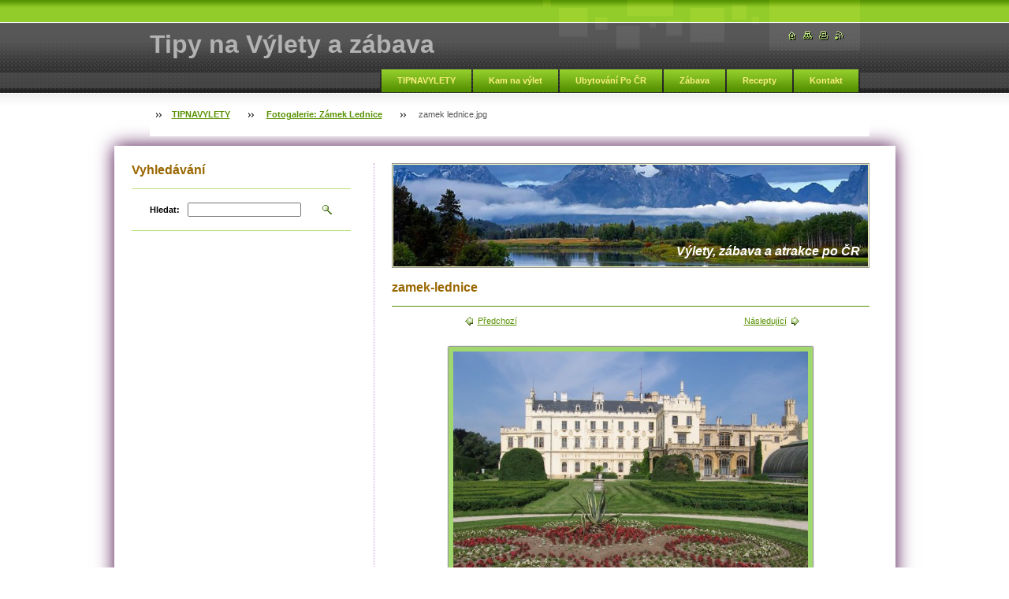

--- FILE ---
content_type: text/html; charset=UTF-8
request_url: https://www.tipnavylety.cz/album/fotogalerie-zamek-lednice/zamek-lednice-jpg1/
body_size: 26654
content:
<!--[if lte IE 9]><!DOCTYPE HTML PUBLIC "-//W3C//DTD HTML 4.01 Transitional//EN" "https://www.w3.org/TR/html4/loose.dtd"><![endif]-->
<!DOCTYPE html>

<!--[if IE]><html class="ie" lang="cs"><![endif]-->
<!--[if gt IE 9]><!--> 
<html lang="cs">
<!--<![endif]-->

    <head>
        <!--[if lt IE 8]><meta http-equiv="X-UA-Compatible" content="IE=EmulateIE7"><![endif]--><!--[if IE 8]><meta http-equiv="X-UA-Compatible" content="IE=EmulateIE8"><![endif]--><!--[if IE 9]><meta http-equiv="X-UA-Compatible" content="IE=EmulateIE9"><![endif]-->
        <base href="https://www.tipnavylety.cz/">
  <meta charset="utf-8">
  <meta name="description" content="">
  <meta name="keywords" content="">
  <meta name="generator" content="Webnode">
  <meta name="apple-mobile-web-app-capable" content="yes">
  <meta name="apple-mobile-web-app-status-bar-style" content="black">
  <meta name="format-detection" content="telephone=no">
    <link rel="icon" type="image/svg+xml" href="/favicon.svg" sizes="any">  <link rel="icon" type="image/svg+xml" href="/favicon16.svg" sizes="16x16">  <link rel="icon" href="/favicon.ico"><link rel="canonical" href="https://www.tipnavylety.cz/album/fotogalerie-zamek-lednice/zamek-lednice-jpg1/">
<script type="text/javascript">(function(i,s,o,g,r,a,m){i['GoogleAnalyticsObject']=r;i[r]=i[r]||function(){
			(i[r].q=i[r].q||[]).push(arguments)},i[r].l=1*new Date();a=s.createElement(o),
			m=s.getElementsByTagName(o)[0];a.async=1;a.src=g;m.parentNode.insertBefore(a,m)
			})(window,document,'script','//www.google-analytics.com/analytics.js','ga');ga('create', 'UA-797705-6', 'auto',{"name":"wnd_header"});ga('wnd_header.set', 'dimension1', 'W1');ga('wnd_header.set', 'anonymizeIp', true);ga('wnd_header.send', 'pageview');var _gaq = _gaq || [];
				  (function() {
					var ga = document.createElement('script'); ga.type = 'text/javascript'; ga.async = true;
					ga.src = ('https:' == location.protocol ? 'https://ssl' : 'https://www') + '.google-analytics.com/ga.js';
					var s = document.getElementsByTagName('script')[0]; s.parentNode.insertBefore(ga, s);
				  })(); _gaq.push(['_setAccount', 'G-CVYMGZNH50']);_gaq.push(['_trackPageview']);_gaq.push(['_gat._anonymizeIp']);var pageTrackerAllTrackEvent=function(category,action,opt_label,opt_value){ga('send', 'event', category, action, opt_label, opt_value)};</script>
  <link rel="alternate" type="application/rss+xml" href="https://tipnavylety.cz/rss/all.xml" title="">
<!--[if lte IE 9]><style type="text/css">.cke_skin_webnode iframe {vertical-align: baseline !important;}</style><![endif]-->
        <title>zamek lednice.jpg :: Tipy na Výlety a zábava</title>
        <meta name="robots" content="index, follow">
        <meta name="googlebot" content="index, follow">
        <script type="text/javascript" src="/js/lib.js"></script>
        <link rel="stylesheet" type="text/css" href="/css/style.css" media="screen,handheld,projection">
        <link rel="stylesheet" type="text/css" href="/css/print.css" media="print">
    
				<script type="text/javascript">
				/* <![CDATA[ */
					
					if (typeof(RS_CFG) == 'undefined') RS_CFG = new Array();
					RS_CFG['staticServers'] = new Array('https://d11bh4d8fhuq47.cloudfront.net/');
					RS_CFG['skinServers'] = new Array('https://d11bh4d8fhuq47.cloudfront.net/');
					RS_CFG['filesPath'] = 'https://www.tipnavylety.cz/_files/';
					RS_CFG['filesAWSS3Path'] = 'https://5ac99d7762.clvaw-cdnwnd.com/705a1a1df90c4fa411183b028bf14b43/';
					RS_CFG['lbClose'] = 'Zavřít';
					RS_CFG['skin'] = 'default';
					if (!RS_CFG['labels']) RS_CFG['labels'] = new Array();
					RS_CFG['systemName'] = 'Webnode';
						
					RS_CFG['responsiveLayout'] = 0;
					RS_CFG['mobileDevice'] = 0;
					RS_CFG['labels']['copyPasteSource'] = 'Více zde:';
					
				/* ]]> */
				</script><script type="text/javascript" src="https://d11bh4d8fhuq47.cloudfront.net/_system/client/js/compressed/frontend.package.1-3-108.js?ph=5ac99d7762"></script><style type="text/css"></style></head>

    <body>
        <script type="text/javascript">
            /* <![CDATA[ */
           
                RubicusFrontendIns.addAbsoluteHeaderBlockId('headerMenu');

            /* ]]> */
        </script>  
        
        

        <div id="pageWrapper">
    
            <div id="page">
            

                 
                <div id="headerWrapper">
                
               
                                 
                    <div id="header">
                    
       
                    
                        <div id="headerLogo">                    
                            <div id="logo"><a href="home/" title="Přejít na úvodní stránku."><span id="rbcSystemIdentifierLogo">Tipy na Výlety a zábava</span></a></div>                            <script type="text/javascript"> /* <![CDATA[ */ logoCentering(); /* ]]> */ </script>                            
                        </div> <!-- id="headerLogo" -->
                        
                        <div class="cleaner"></div>
                
                        <div class="quick">
                            <ul>                                
                                <li class="homepage"><a href="home/" title="Přejít na úvodní stránku."><span class="hidden">Úvodní stránka</span></a></li>
                                <li class="sitemap"><a href="/sitemap/" title="Přejít na mapu stránek."><span class="hidden">Mapa stránek</span></a></li>
                                <li class="print"><a href="#" onclick="window.print(); return false;" title="Vytisknout stránku"><span class="hidden">Tisk</span></a></li>
                                <li class="rss"><a href="/rss/" title="RSS kanály"><span class="hidden">RSS</span></a></li>
                            </ul>
                        </div> <!-- class="quick" -->
                        
                        <div id="languageSelect"></div>			
                        
                        <hr class="hidden">
                
                        <div id="headerMenu">
                            
<ul class="menu">
	<li class="first"><a href="/home/">TIPNAVYLETY</a></li>
	<li><a href="/kam-na-vylet/">Kam na výlet</a></li>
	<li><a href="/ubytovani-po-cr/">Ubytování Po ČR</a></li>
	<li><a href="/zabava/">Zábava</a></li>
	<li><a href="/recepty/">Recepty</a></li>
	<li class="last"><a href="/napiste-nam/">Kontakt</a></li>
</ul>			
                        </div> <!-- id="mainMenu" -->
                        
                        <hr class="hidden">
                        
                        <div class="cleaner"></div>
                            
                        <div id="navigator">
                            <div id="pageNavigator" class="rbcContentBlock"><span class="separator"><span class="invisible"> &gt; </span></span><a class="navFirstPage" href="/home/">TIPNAVYLETY</a><span class="separator"><span class="invisible"> &gt; </span></span><a href="products/zamek-lednice/">Fotogalerie: Zámek Lednice</a><span class="separator"><span class="invisible"> &gt; </span></span><span id="navCurrentPage">zamek lednice.jpg</span></div>                        </div> <!-- id="navigator" -->
                        
                        <hr class="hidden">                
                        
                        <div class="cleaner"></div>
                
                </div> <!-- id="header" -->
                    
                </div> <!-- id="headerWrapper" -->
                
                <div id="contentWrapper">
         
                
        <!--    <a href=""><img src=""></a>>    
                
                   <br /> <br />         -->
                
                    <div id="content" class="threeCols">
                    
                    
                    
                        <div id="mainColumn"> 
                        
                       
                        
                            <div id="illustration">
                                <div class="in1">
                                    <div class="in2">
                                        <img src="https://5ac99d7762.clvaw-cdnwnd.com/705a1a1df90c4fa411183b028bf14b43/200194070-14731156c3/50000000.jpg?ph=5ac99d7762" width="602" height="129" alt="">                                        <br class="hidden">
                                        <span class="slogan"><span id="rbcCompanySlogan" class="rbcNoStyleSpan">Výlety, zábava a atrakce po ČR</span></span>
                                        
                                       
                                    </div>
                                    
                                    
                                </div>
                                
                   
                            </div> <!-- id="illustration" -->                                                   
                            
                            


							<div class="box photogalleryDetail">

		

									<h1>zamek-lednice</h1>

                                    <div class="list">

                                        <div class="controls">
									
                                            <div class="prev link">
                                                &nbsp;

                                            <a class="icon posLeft leftArrow" href="/album/fotogalerie-zamek-lednice/januv-hrad-lednice-jpg/" onclick="RubicusFrontendIns.showPhotogalleryImage(this.href);">Předchozí</a>            

		
                                            </div>

                                            <div class="slideshow link" id="slideshowControlArea">            
                                                &nbsp;<a id="slideshowControl" href="#" style="display: none" onclick="RubicusFrontendIns.startSlideshow(); return false;" title="Spustit automatické procházení obrázků">Spustit prezentaci</a>&nbsp;                   
                                            </div>
                                            <script type="text/javascript">
                                                if (RubicusFrontendIns.isPhotogalleryAjaxMode()) 
                                                {
                                                    $('slideshowControl').show();
                                                }
                                            </script>
    
                                            <div class="next link">
                                                

                                            <a class="icon posRight rightArrow" href="/album/fotogalerie-zamek-lednice/zamek-lednice2-jpg/" onclick="RubicusFrontendIns.showPhotogalleryImage(this.href);">Následující</a>            

		&nbsp;
                                            </div>                                                
                                      
                                            <div class="cleaner"></div>

                                        </div> <!-- class="controls" -->

                                        <p class="image">
                                            <span class="thumbnail">
                                                <a href="/images/200006738-90815917ab-public/zamek+lednice.jpg?s3=1" title="Odkaz se otevře do nového okna prohlížeče." onclick="return !window.open(this.href);">
                                                    <img src="https://5ac99d7762.clvaw-cdnwnd.com/705a1a1df90c4fa411183b028bf14b43/system_preview_detail_200006738-90815917ab-public/zamek lednice.jpg" width="450" height="338" alt="zamek-lednice" onload="RubicusFrontendIns.startSlideshowInterval();">
                                                </a>
                                            </span>
                                        </p><!-- / class="image" -->
                                        
                                        <div class="cleaner"></div>

                                    </div> <!-- class="list" -->

                                    
                                    
                                    <div class="back link">        
                                        <a class="icon posLeft upArrow" href="products/zamek-lednice/">Zpět</a>
                                    </div>

		

								<hr class="hidden">

                                <div class="cleaner"></div>

							</div><!-- / class="box photogalleryDetail" -->


		
			<script type="text/javascript">
			RubicusFrontendIns.setNextPhotogalleryImage('/album/fotogalerie-zamek-lednice/zamek-lednice2-jpg/');
			RubicusFrontendIns.setPreviousPhotogalleryImage('/album/fotogalerie-zamek-lednice/januv-hrad-lednice-jpg/');
			</script>
			                         
                        </div> <!-- id="mainColumn" -->
                        
                        <div id="leftColumn">
                                            
                            			
                                                
                            

                            <div class="leftSearch box">

		<form action="/search/" method="get" id="fulltextSearch">

                                <h2>Vyhledávání</h2>
                                <fieldset>   
                                    <label for="fulltextSearchText">Hledat:</label>
                                    <input type="text" id="fulltextSearchText" name="text" value="">
                                    <button type="submit" class="submit"><span class="hidden">Hledat</span></button>
                                </fieldset>

		</form>

                                <hr class="hidden">

                                <div class="cleaner"></div>

                            </div> <!-- class="leftSearch box" -->

		
                            			
                            
                            <div class="rbcWidgetArea" style="text-align: center;"></div>


                                <div class="box wysiwyg">

							        <div class="wsw">
								       <!-- WSW -->

		<p><br></p>

								       <!-- WSW -->
							        </div><!-- class="wsw" -->

							        <hr class="hidden">

                                    <div class="cleaner"></div>

			                    </div><!-- class="box wysiwyg" -->

		<div class="rbcWidgetArea" style="text-align: center;"><script async src="//pagead2.googlesyndication.com/pagead/js/adsbygoogle.js"></script>  <ins class="adsbygoogle"      style="display:inline-block;width:320px;height:280px"      data-ad-client="ca-pub-6296379779614885"      data-ad-slot="5680053052"></ins> <script> (adsbygoogle = window.adsbygoogle || []).push({}); </script></div>


                                <div class="box wysiwyg">

							        <div class="wsw">
								       <!-- WSW -->

		

								       <!-- WSW -->
							        </div><!-- class="wsw" -->

							        <hr class="hidden">

                                    <div class="cleaner"></div>

			                    </div><!-- class="box wysiwyg" -->

		<div class="rbcWidgetArea" style="text-align: center;"><script async src="//pagead2.googlesyndication.com/pagead/js/adsbygoogle.js"></script>  <ins class="adsbygoogle"      style="display:inline-block;width:320px;height:280px"      data-ad-client="ca-pub-6296379779614885"      data-ad-slot="5680053052"></ins> <script> (adsbygoogle = window.adsbygoogle || []).push({}); </script></div>


                                <div class="box wysiwyg">

							        <div class="wsw">
								       <!-- WSW -->

		<p style="text-align: center;">&nbsp;</p>
<h1 style="text-align: center;"><span style="font-family:georgia,serif;"><span style="color:#000000;">HLAVNÍ MENU - TIPY NA VÝLETY</span></span></h1>
<table align="center" border="8" cellpadding="0" cellspacing="0" class="modernTable" height="321" style="font-size: 11.2px; width: 278px; height: 400px;" width="262">
	<tbody>
		<tr>
			<td colspan="3" style="border-color: rgb(255, 255, 255); background-color: rgb(249, 244, 249); height: 10px; vertical-align: middle;">
			<h3><em style="font-size: 11px; font-weight: normal;"><a href="https://www.tipnavylety.cz/kam-na-vylet/fotogalerie-a-videa-vylety-zabava-a-atrakce-po-cr/?mobileVersion=0"><span style="color: rgb(0, 0, 0);"><img alt="" src="https://5ac99d7762.clvaw-cdnwnd.com/705a1a1df90c4fa411183b028bf14b43/system_preview_small_200094988-e0107e10ad/mirakulum-tobogan.jpg" style="width: 78px; height: 52px;"></span></a><span style="color: rgb(0, 0, 0);">&nbsp; &nbsp;&nbsp;</span></em><span style="font-size: 12px;"><em><a href="https://www.tipnavylety.cz/kam-na-vylet/fotogalerie-a-videa-vylety-zabava-a-atrakce-po-cr/?mobileVersion=0"><span style="color: rgb(0, 0, 0);"><span style="display: none;">&nbsp;</span>Výlety a atrakce<span style="display: none;">&nbsp;</span><span style="display: none;">&nbsp;</span></span></a></em></span></h3>
			</td>
		</tr>
		<tr>
			<td colspan="3" style="border-color: rgb(255, 255, 255); background-color: rgb(249, 244, 249); height: 10px; vertical-align: middle;">
			<h3><em><span style="color: rgb(0, 0, 0);"><a href="https://www.tipnavylety.cz/recepty/?mobileVersion=0"><img alt="" src="https://5ac99d7762.clvaw-cdnwnd.com/705a1a1df90c4fa411183b028bf14b43/200093849-d925dd984d/KOKOSOVÝ SEN S KAKAOVO-BANÁNOVÝM PŘELIVEM.jpg" style="width: 78px; height: 52px;"></a>&nbsp;&nbsp;<span style="font-size: 14px;">&nbsp;</span></span><span style="font-size: 12px;"><a href="https://www.tipnavylety.cz/recepty/?mobileVersion=0"><span style="color: rgb(0, 0, 0);"><span style="display: none;">&nbsp;</span>Recepty - menu<span style="display: none;">&nbsp;</span></span></a></span></em></h3>
			</td>
		</tr>
		<tr>
			<td colspan="3" style="border-color: rgb(255, 255, 255); background-color: rgb(249, 244, 249); height: 10px; vertical-align: middle;">
			<h3><em style="font-size: 11px; font-weight: normal;"><span style="color: rgb(0, 0, 0);"><a href="https://www.tipnavylety.cz/koktejly/?mobileVersion=0"><span style="display: none;">&nbsp;</span><span style="display: none;">&nbsp;</span><span style="display: none;">&nbsp;</span><span style="display: none;">&nbsp;</span><img alt="" src="https://5ac99d7762.clvaw-cdnwnd.com/705a1a1df90c4fa411183b028bf14b43/200089480-a570ba66c3/Amarantový dezert s borůvkami, hruškou, banánem a smetanou.jpg" style="width: 78px; height: 52px;"><span style="display: none;">&nbsp;</span></a>&nbsp; &nbsp;&nbsp;</span></em><span style="font-size: 12px;"><em><span style="font-size:12px;"><span style="font-family: verdana, geneva, sans-serif;"><a href="https://www.tipnavylety.cz/recepty/koktejly//?mobileVersion=0"><span style="color: rgb(0, 0, 0);">Koktejly - menu<span style="display: none;">&nbsp;</span></span></a><span style="color: rgb(0, 0, 0);">&nbsp;</span></span></span><span style="color: rgb(0, 0, 0);">&nbsp;</span></em></span></h3>
			</td>
		</tr>
		<tr>
			<td colspan="3" style="border-color: rgb(255, 255, 255); background-color: rgb(249, 244, 249); height: 10px; vertical-align: middle;">
			<h3><em style="font-size: 11px; font-weight: normal;"><span style="color: rgb(0, 0, 0);"><a href="https://www.tipnavylety.cz/zabava/?mobileVersion=0"><img alt="" src="https://5ac99d7762.clvaw-cdnwnd.com/705a1a1df90c4fa411183b028bf14b43/200115495-9cb319dac5/Ford Mustang GT 500 Shelby Cobra.jpg" style="width: 78px; height: 52px;"></a>&nbsp; &nbsp;&nbsp;</span></em><span style="font-size: 12px;"><em><span style="font-size:12px;"><a href="https://www.tipnavylety.cz/zabava/?mobileVersion=0"><span style="color: rgb(0, 0, 0);"><span style="display: none;">&nbsp;</span><span style="display: none;">&nbsp;</span>Zábava - menu<span style="display: none;">&nbsp;</span><span style="display: none;">&nbsp;</span></span></a></span><span style="color: rgb(0, 0, 0);">&nbsp;<span style="display: none;">&nbsp;</span> &nbsp;</span></em></span></h3>
			</td>
		</tr>
		<tr>
			<td colspan="3" style="border-color: rgb(255, 255, 255); background-color: rgb(249, 244, 249); height: 10px; vertical-align: middle;">
			<h3><em style="font-size: 11px; font-weight: normal;"><a href="https://www.tipnavylety.cz/akce-v-praze/?mobileVersion=0"><span style="color: rgb(0, 0, 0);"><img alt="" src="https://5ac99d7762.clvaw-cdnwnd.com/705a1a1df90c4fa411183b028bf14b43/system_preview_small_200115496-8419a85139/a8e28ba731b0ace97caabde70836_w700_h458_gi-photo-116025.jpg" style="width: 79px; height: 52px;"></span></a><span style="color: rgb(0, 0, 0);">&nbsp; &nbsp;&nbsp;</span></em><a href="https://www.tipnavylety.cz/ubytovani-po-cr/?mobileVersion=0"><span style="font-size:12px;"><em><span style="color: rgb(0, 0, 0);">Ubytování po ČR<span style="display: none;">&nbsp;</span></span></em></span></a></h3>
			</td>
		</tr>
	</tbody>
</table>
<p style="text-align: center;">&nbsp;</p>
<p style="text-align: center;"><a href="https://www.tipnavylety.cz/products/hrad-kost/?mobileVersion=0"><img alt="" src="https://5ac99d7762.clvaw-cdnwnd.com/705a1a1df90c4fa411183b028bf14b43/system_preview_detail_200225451-2c7472c749/hrad kost 1.jpg" style="width: 250px; height: 167px;"></a></p>
<h1 style="text-align: center;"><span style="color: rgb(153, 102, 0);"><span style="font-family: georgia, serif;">NEJNOVĚJŠÍ VÝLET -&nbsp;</span></span><span style="color: rgb(0, 0, 0);"><span style="font-family: georgia, serif;">Hrad Kost</span></span></h1>
<p style="text-align: center;">&nbsp;</p>
<p style="text-align: center;"><a href="https://www.tipnavylety.cz/ubytovani-po-cr-penziony-hotely-residence-a-apartmany/?mobileVersion=0"><img alt="" src="https://5ac99d7762.clvaw-cdnwnd.com/705a1a1df90c4fa411183b028bf14b43/200185804-6539366338/UBYTOVANI4.jpg" style="width: 250px; height: 80px;"></a></p>
<p style="text-align: center;">&nbsp;</p>
<p style="text-align: center;"><a href="https://www.birell.cz"><img alt="" src="https://5ac99d7762.clvaw-cdnwnd.com/705a1a1df90c4fa411183b028bf14b43/system_preview_detail_200224887-ed1b7ed1ba/cola-birell-kv-vertikal.jpg" style="width: 250px; height: 280px;"></a></p>


								       <!-- WSW -->
							        </div><!-- class="wsw" -->

							        <hr class="hidden">

                                    <div class="cleaner"></div>

			                    </div><!-- class="box wysiwyg" -->

		<div class="rbcWidgetArea" style="text-align: center;"><script async src="//pagead2.googlesyndication.com/pagead/js/adsbygoogle.js"></script>  <ins class="adsbygoogle"      style="display:inline-block;width:320px;height:280px"      data-ad-client="ca-pub-6296379779614885"      data-ad-slot="5680053052"></ins> <script> (adsbygoogle = window.adsbygoogle || []).push({}); </script></div>


                                <div class="box wysiwyg">

							        <div class="wsw">
								       <!-- WSW -->

		


								       <!-- WSW -->
							        </div><!-- class="wsw" -->

							        <hr class="hidden">

                                    <div class="cleaner"></div>

			                    </div><!-- class="box wysiwyg" -->

		<div class="rbcWidgetArea" style="text-align: center;"></div>


                                <div class="box wysiwyg">

							        <div class="wsw">
								       <!-- WSW -->

		<p style="text-align: center;">&nbsp;</p>
<h4 style="text-align: center;"><span style="font-size: 16px;">NEJNOVĚJŠÍ RECEPTY -&nbsp;<span style="color: rgb(153, 102, 0);"><span style="font-family: georgia, serif;">TIRAMISU ROLÁDA S AMARETTEM</span></span></span></h4>
<p style="text-align: center;"><a href="https://www.tipnavylety.cz/products/tiramisu-rolada-s-amarettem/?mobileVersion=0"><img alt="" src="https://5ac99d7762.clvaw-cdnwnd.com/705a1a1df90c4fa411183b028bf14b43/200148232-94acf95a6e/TIRAMISSU ROLÁDA.jpg" style="width: 270px; height: 203px;"></a></p>
<p style="text-align: center;">&nbsp;</p>
<div>
	<p style="text-align: center;"><a href="https://www.tipnavylety.cz/napiste-nam/?mobileVersion=0"><img alt="" src="https://5ac99d7762.clvaw-cdnwnd.com/705a1a1df90c4fa411183b028bf14b43/200104394-eebf4efb96/INZERCE TLACITKO222822.jpg" style="width: 270px; height: 70px;"></a></p>
</div>


								       <!-- WSW -->
							        </div><!-- class="wsw" -->

							        <hr class="hidden">

                                    <div class="cleaner"></div>

			                    </div><!-- class="box wysiwyg" -->

		<div class="rbcWidgetArea widgetFacebook" style="text-align: center;width:100%;"><script src="https://connect.facebook.net/cs_CZ/sdk.js#xfbml=1&amp;version=v2.3&amp;appId=225951590755638"></script><div class="fb-page" data-href="https://www.facebook.com/Recepty.Akce.Festivaly/" data-hide-cover="false" data-show-facepile="false" data-show-posts="false" data-width="280" data-height="130"></div></div><script type="text/javascript">if (Rubicus && Rubicus.cZones) {Rubicus.cZones.setZonesStyleDelayed();}</script>


                                <div class="box wysiwyg">

							        <div class="wsw">
								       <!-- WSW -->

		

								       <!-- WSW -->
							        </div><!-- class="wsw" -->

							        <hr class="hidden">

                                    <div class="cleaner"></div>

			                    </div><!-- class="box wysiwyg" -->

		<div class="rbcWidgetArea" style="text-align: center;"></div>


                                <div class="box wysiwyg">

							        <div class="wsw">
								       <!-- WSW -->

		

								       <!-- WSW -->
							        </div><!-- class="wsw" -->

							        <hr class="hidden">

                                    <div class="cleaner"></div>

			                    </div><!-- class="box wysiwyg" -->

		<div class="rbcWidgetArea" style="text-align: center;"><script async src="//pagead2.googlesyndication.com/pagead/js/adsbygoogle.js"></script>  <ins class="adsbygoogle"      style="display:inline-block;width:320px;height:280px"      data-ad-client="ca-pub-6296379779614885"      data-ad-slot="5680053052"></ins> <script> (adsbygoogle = window.adsbygoogle || []).push({}); </script></div>


                                <div class="box wysiwyg">

							        <div class="wsw">
								       <!-- WSW -->

		

								       <!-- WSW -->
							        </div><!-- class="wsw" -->

							        <hr class="hidden">

                                    <div class="cleaner"></div>

			                    </div><!-- class="box wysiwyg" -->

		<div class="rbcWidgetArea" style="text-align: center;"><script async src="https://pagead2.googlesyndication.com/pagead/js/adsbygoogle.js"></script>  <ins class="adsbygoogle"      style="display:block"      data-ad-client="ca-pub-6296379779614885"      data-ad-slot="8838197445"      data-ad-format="auto"      data-full-width-responsive="true"></ins> <script>      (adsbygoogle = window.adsbygoogle || []).push({}); </script></div>


                                <div class="box wysiwyg">

							        <div class="wsw">
								       <!-- WSW -->

		<div id="cke_pastebin" style="font-size: 11.2px; position: absolute; top: 8px; width: 1px; height: 1px; overflow: hidden; left: -1000px;">
	<table align="center" border="8" cellpadding="0" cellspacing="0" class="modernTable" height="321" style="font-size: 11.2px; width: 380px; height: 400px;" width="262">
		<thead ..="" img="" style="background-image: url(">
		</thead>
		<tbody readability="5">
			<tr readability="2">
				<td colspan="3" style="border-color: rgb(255, 255, 255); background-color: rgb(255, 255, 255); height: 10px; vertical-align: middle;">
				<h3 style="text-align: right;"><em style="font-size: 12px; font-weight: normal;"><span style="font-size: 14px;"><strong><a href="https://www.tipnavylety.cz/recepty/"><span style="color: rgb(0, 0, 0);">Recepty - Hlavní menu</span></a></strong><span style="color: rgb(0, 0, 0);">&nbsp;&nbsp;</span></span></em><em style="font-size: 1.3em; font-weight: normal;"><span style="color: rgb(0, 0, 0);"><img alt="" src="https://5ac99d7762.clvaw-cdnwnd.com/705a1a1df90c4fa411183b028bf14b43/200093849-d925dd984d/KOKOSOVÝ SEN S KAKAOVO-BANÁNOVÝM PŘELIVEM.jpg" style="width: 78px; height: 52px;"></span></em></h3>
				</td>
				<td style="border-color: rgb(255, 255, 255); background-color: rgb(255, 255, 255); height: 10px; vertical-align: middle; text-align: right;">&nbsp;</td>
			</tr>
			<tr readability="2">
				<td colspan="3" style="border-color: rgb(255, 255, 255); background-color: rgb(255, 255, 255); height: 10px; vertical-align: middle;">
				<h3 style="text-align: right;"><span style="font-size: 12px;"><em><span style="font-size: 14px;"><a href="https://www.tipnavylety.cz/koktejly/"><span style="color: rgb(0, 0, 0);">Koktejly - Hlavní menu</span></a>&nbsp;<span style="color: rgb(0, 0, 0);">&nbsp;</span></span></em></span><em style="font-size: 12px; font-weight: normal;"><span style="color: rgb(0, 0, 0);"><img alt="" src="https://5ac99d7762.clvaw-cdnwnd.com/705a1a1df90c4fa411183b028bf14b43/200089480-a570ba66c3/Amarantový dezert s borůvkami, hruškou, banánem a smetanou.jpg" style="width: 78px; height: 52px;"></span></em></h3>
				</td>
				<td style="border-color: rgb(255, 255, 255); background-color: rgb(255, 255, 255); height: 10px; vertical-align: middle; text-align: right;">&nbsp;</td>
			</tr>
			<tr readability="2">
				<td colspan="3" style="border-color: rgb(255, 255, 255); background-color: rgb(255, 255, 255); height: 10px; vertical-align: middle;">
				<h3 style="text-align: right;"><span style="font-size: 12px;"><em><span style="font-size: 14px;"><a href="https://www.tipnavylety.cz/zabava/"><span style="color: rgb(0, 0, 0);">Zábava - Hlavní menu</span></a></span><span style="color: rgb(0, 0, 0);">&nbsp; &nbsp;<img alt="" src="https://5ac99d7762.clvaw-cdnwnd.com/705a1a1df90c4fa411183b028bf14b43/200115495-9cb319dac5/Ford Mustang GT 500 Shelby Cobra.jpg" style="width: 78px; height: 52px;"></span></em></span></h3>
				</td>
			</tr>
			<tr readability="2">
				<td colspan="3" style="border-color: rgb(255, 255, 255); background-color: rgb(255, 255, 255); height: 10px; vertical-align: middle;">
				<h3 style="text-align: right;"><span style="font-size: 12px;"><em><span style="font-size: 14px;"><a href="https://www.tipnavylety.cz/kam-na-vylet/fotogalerie-a-videa-vylety-zabava-a-atrakce-po-cr/"><span style="color: rgb(0, 0, 0);">Výlety a atrakce po ČR</span></a><span style="color: rgb(0, 0, 0);">&nbsp;&nbsp;</span></span><span style="color: rgb(0, 0, 0);">&nbsp;<img alt="" src="https://5ac99d7762.clvaw-cdnwnd.com/705a1a1df90c4fa411183b028bf14b43/system_preview_small_200094988-e0107e10ad/mirakulum-tobogan.jpg" style="width: 78px; height: 52px;"></span></em></span></h3>
				</td>
			</tr>
			<tr readability="2">
				<td colspan="3" style="border-color: rgb(255, 255, 255); background-color: rgb(255, 255, 255); height: 10px; vertical-align: middle;">
				<h3 style="text-align: right;"><span style="font-size: 12px;"><em><span><a href="https://www.tipnavylety.cz/akce-v-praze/"><span>Akce&nbsp;</span></a></span></em></span></h3></td></tr></tbody></table></div><div>
	<div>
		&nbsp;</div>
	<h1 style="text-align: center;"><a href="http://www.vodarenstvi.cz" style="font-family: Verdana, Tahoma, Arial, sans-serif; font-size: 0.7em;"><img alt="" src="https://5ac99d7762.clvaw-cdnwnd.com/705a1a1df90c4fa411183b028bf14b43/system_preview_detail_200135038-95ae496a88/VODARENSTVI_RAM.jpg" style="width: 250px; height: 34px;"></a></h1>
	<p style="text-align: center;">&nbsp;</p>
</div>
<div class="leftMenu2 box">
	<h2 style="line-height: 15.68px; text-align: center;"><img alt="" src="https://5ac99d7762.clvaw-cdnwnd.com/705a1a1df90c4fa411183b028bf14b43/200038420-7b16d7c11a/listaspecial Tipy na vylety.jpg" style="font-size: 1.4em; font-weight: normal; line-height: 1.4em; width: 278px; height: 38px;"></h2>
	<h4 style="text-align: center;"><strong><span style="font-family:georgia,serif;">TIPY NA VÝLETY DLE OBLASTÍ</span></strong></h4>
	<p class="menuIn"><img alt="" src="https://5ac99d7762.clvaw-cdnwnd.com/705a1a1df90c4fa411183b028bf14b43/system_preview_detail_200135229-ed4c2ee450/lista obrazku2.jpg" style="width: 274px; height: 81px;"></p>
	<table align="center" border="8" cellpadding="0" cellspacing="0" class="modernTable" height="321" style="font-size: 11.2px; line-height: 15.68px; width: 278px; height: 250px;" width="262">
		<tbody readability="3">
			<tr readability="2">
				<td style="border-color: rgb(255, 255, 255); text-align: center; height: 30px; vertical-align: middle; background-color: rgb(249, 244, 249);">
				<blockquote>
					<h4><span style="font-size: 11px;"><span style="color: rgb(102, 153, 0);"><strong>Tipy na výlety dle oblastí</strong></span></span></h4>
				</blockquote>
				</td>
			</tr>
			<tr>
				<td style="text-align: center; height: 30px; background-color: rgb(249, 244, 249); border-color: rgb(255, 255, 255); vertical-align: middle;">
				<h3 class="menuIn" style="line-height: 15.68px;"><span style="font-size:11px;"><span style="font-family: verdana, geneva, sans-serif;"><strong><a href="https://www.tipnavylety.cz/kam-na-vylet/praha-vylety/?mobileVersion=0"><span style="color: rgb(0, 0, 0);"><span style="display: none;">&nbsp;</span>Praha<span style="display: none;">&nbsp;</span></span></a></strong></span></span></h3>
				</td>
			</tr>
			<tr>
				<td style="text-align: center; height: 30px; background-color: rgb(249, 244, 249); border-color: rgb(255, 255, 255); vertical-align: middle;">
				<h3 class="menuIn" style="line-height: 15.68px;"><span style="font-size:11px;"><span style="font-family: verdana, geneva, sans-serif;"><strong><a href="https://www.tipnavylety.cz/kam-na-vylet/jizni-cechy-vylety/?mobileVersion=0"><span style="color: rgb(0, 0, 0);"><span style="display: none;">&nbsp;</span>Jižní Čechy<span style="display: none;">&nbsp;</span></span></a></strong></span></span></h3>
				</td>
			</tr>
			<tr>
				<td style="text-align: center; height: 30px; background-color: rgb(249, 244, 249); border-color: rgb(255, 255, 255); vertical-align: middle;">
				<h3 class="menuIn" style="line-height: 15.68px;"><span style="font-size:11px;"><span style="font-family: verdana, geneva, sans-serif;"><strong><a href="https://www.tipnavylety.cz/kam-na-vylet/stredni-cechy-vylety/?mobileVersion=0"><span style="color: rgb(0, 0, 0);">Střední Čechy</span></a></strong></span></span></h3>
				</td>
			</tr>
			<tr readability="2">
				<td style="text-align: center; height: 30px; background-color: rgb(249, 244, 249); border-color: rgb(255, 255, 255); vertical-align: middle;">
				<h3 class="menuIn" style="line-height: 15.68px;"><span style="font-size:11px;"><span style="font-family: verdana, geneva, sans-serif;"><strong><a href="https://www.tipnavylety.cz/kam-na-vylet/vychodni-cechy-vylety/?mobileVersion=0"><span style="color: rgb(0, 0, 0);"><span style="display: none;">&nbsp;</span>Východní Čechy<span style="display: none;">&nbsp;</span></span></a></strong></span></span></h3>
				</td>
			</tr>
			<tr>
				<td style="text-align: center; height: 30px; background-color: rgb(249, 244, 249); border-color: rgb(255, 255, 255); vertical-align: middle;">
				<h3 class="menuIn" style="line-height: 15.68px;"><span style="font-size:11px;"><span style="font-family: verdana, geneva, sans-serif;"><strong><a href="https://www.tipnavylety.cz/kam-na-vylet/zapadni-cechy-vylety/?mobileVersion=0"><span style="color: rgb(0, 0, 0);">Západní Čechy</span></a></strong></span></span></h3>
				</td>
			</tr>
			<tr>
				<td style="text-align: center; height: 30px; background-color: rgb(249, 244, 249); border-color: rgb(255, 255, 255); vertical-align: middle;">
				<h3 class="menuIn" style="line-height: 15.68px;"><span style="font-size:11px;"><span style="font-family: verdana, geneva, sans-serif;"><strong><a href="https://www.tipnavylety.cz/kam-na-vylet/severni-cechy-vylety/?mobileVersion=0"><span style="color: rgb(0, 0, 0);">Severní Čechy</span></a></strong></span></span></h3>
				</td>
			</tr>
			<tr>
				<td style="text-align: center; height: 30px; background-color: rgb(249, 244, 249); border-color: rgb(255, 255, 255); vertical-align: middle;">
				<h3 class="menuIn" style="line-height: 15.68px;"><span style="font-size:11px;"><span style="font-family: verdana, geneva, sans-serif;"><strong><a href="https://www.tipnavylety.cz/kam-na-vylet/jizni-morava-vylety/?mobileVersion=0"><span style="color: rgb(0, 0, 0);"><span style="display: none;">&nbsp;</span>Jižní Morava<span style="display: none;">&nbsp;</span></span></a></strong></span></span></h3>
				</td>
			</tr>
			<tr>
				<td style="background-color: rgb(249, 244, 249); border-color: rgb(255, 255, 255); text-align: center; height: 30px; vertical-align: middle;">
				<h3 style="text-align: center;"><strong><span style="font-size:11px;"><a href="https://www.tipnavylety.cz/kam-na-vylet/severni-morava-vylety/?mobileVersion=0"><span style="color:#000000;">Severní Morava</span></a></span></strong></h3>
				</td>
			</tr>
			<tr readability="2">
				<td style="text-align: center; height: 30px; background-color: rgb(249, 244, 249); border-color: rgb(255, 255, 255); vertical-align: middle;">
				<h3 class="menuIn" style="line-height: 15.68px;"><span style="font-size: 11px;"><span style="font-family: verdana, geneva, sans-serif;"><strong><a href="https://www.tipnavylety.cz/kam-na-vylet/fotogalerie-a-videa-vylety-zabava-a-atrakce-po-cr/?mobileVersion=0"><span style="color: rgb(255, 0, 0);"><span style="font-size: 12px;"><span style="display: none;">&nbsp;</span>TIPY NA VÝLETY</span></span><span style="color: rgb(102, 153, 0);">&nbsp;-<span style="color: rgb(255, 0, 0);">&nbsp;</span></span><span style="color: rgb(0, 0, 0);">podle kategorií<span style="display: none;">&nbsp;</span></span></a></strong></span></span></h3>
				</td>
			</tr>
		</tbody>
	</table>
</div>
<div class="leftMenu2 box">
	<div>
		&nbsp;</div>
	<h1 style="text-align: center;"><span style="color: rgb(0, 0, 0);"><span style="font-family: georgia, serif;">ZÁBAVNÁ VIDEA</span></span></h1>
	<p style="text-align: center;"><a href="https://www.tipnavylety.cz/zabavna-videa/?mobileVersion=0"><img alt="" src="https://5ac99d7762.clvaw-cdnwnd.com/705a1a1df90c4fa411183b028bf14b43/200222157-dcd9ddcda0/ZÁBAVNÁ VIDEA.jpg" style="width: 270px; height: 39px;"></a></p>
</div>
<div id="cke_pastebin" style="position: absolute; top: 140.875px; width: 1px; height: 1px; overflow: hidden; left: -1000px;">
	<div id="cke_pastebin" style="font-size: 11.2px; position: absolute; top: 8px; width: 1px; height: 1px; overflow: hidden; left: -1000px;">
		<table align="center" border="8" cellpadding="0" cellspacing="0" class="modernTable" height="321" style="font-size: 11.2px; width: 380px; height: 400px;" width="262">
			<thead ..="" img="" style="background-image: url(">
			</thead>
			<tbody readability="5">
				<tr readability="2">
					<td colspan="3" style="border-color: rgb(255, 255, 255); background-color: rgb(255, 255, 255); height: 10px; vertical-align: middle;">
					<h3 style="text-align: right;"><em style="font-size: 12px; font-weight: normal;"><span style="font-size: 14px;"><strong><a href="https://www.tipnavylety.cz/recepty/"><span style="color: rgb(0, 0, 0);">Recepty - Hlavní menu</span></a></strong><span style="color: rgb(0, 0, 0);">&nbsp;&nbsp;</span></span></em><em style="font-size: 1.3em; font-weight: normal;"><span style="color: rgb(0, 0, 0);"><img alt="" src="https://5ac99d7762.clvaw-cdnwnd.com/705a1a1df90c4fa411183b028bf14b43/200093849-d925dd984d/KOKOSOVÝ SEN S KAKAOVO-BANÁNOVÝM PŘELIVEM.jpg" style="width: 78px; height: 52px;"></span></em></h3>
					</td>
					<td style="border-color: rgb(255, 255, 255); background-color: rgb(255, 255, 255); height: 10px; vertical-align: middle; text-align: right;">&nbsp;</td>
				</tr>
				<tr readability="2">
					<td colspan="3" style="border-color: rgb(255, 255, 255); background-color: rgb(255, 255, 255); height: 10px; vertical-align: middle;">
					<h3 style="text-align: right;"><span style="font-size: 12px;"><em><span style="font-size: 14px;"><a href="https://www.tipnavylety.cz/koktejly/"><span style="color: rgb(0, 0, 0);">Koktejly - Hlavní menu</span></a>&nbsp;<span style="color: rgb(0, 0, 0);">&nbsp;</span></span></em></span><em style="font-size: 12px; font-weight: normal;"><span style="color: rgb(0, 0, 0);"><img alt="" src="https://5ac99d7762.clvaw-cdnwnd.com/705a1a1df90c4fa411183b028bf14b43/200089480-a570ba66c3/Amarantový dezert s borůvkami, hruškou, banánem a smetanou.jpg" style="width: 78px; height: 52px;"></span></em></h3>
					</td>
					<td style="border-color: rgb(255, 255, 255); background-color: rgb(255, 255, 255); height: 10px; vertical-align: middle; text-align: right;">&nbsp;</td>
				</tr>
				<tr readability="2">
					<td colspan="3" style="border-color: rgb(255, 255, 255); background-color: rgb(255, 255, 255); height: 10px; vertical-align: middle;">
					<h3 style="text-align: right;"><span style="font-size: 12px;"><em><span style="font-size: 14px;"><a href="https://www.tipnavylety.cz/zabava/"><span style="color: rgb(0, 0, 0);">Zábava - Hlavní menu</span></a></span><span style="color: rgb(0, 0, 0);">&nbsp; &nbsp;<img alt="" src="https://5ac99d7762.clvaw-cdnwnd.com/705a1a1df90c4fa411183b028bf14b43/200115495-9cb319dac5/Ford Mustang GT 500 Shelby Cobra.jpg" style="width: 78px; height: 52px;"></span></em></span></h3>
					</td>
				</tr>
				<tr readability="2">
					<td colspan="3" style="border-color: rgb(255, 255, 255); background-color: rgb(255, 255, 255); height: 10px; vertical-align: middle;">
					<h3 style="text-align: right;"><span style="font-size: 12px;"><em><span style="font-size: 14px;"><a href="https://www.tipnavylety.cz/kam-na-vylet/fotogalerie-a-videa-vylety-zabava-a-atrakce-po-cr/"><span style="color: rgb(0, 0, 0);">Výlety a atrakce po ČR</span></a><span style="color: rgb(0, 0, 0);">&nbsp;&nbsp;</span></span><span style="color: rgb(0, 0, 0);">&nbsp;<img alt="" src="https://5ac99d7762.clvaw-cdnwnd.com/705a1a1df90c4fa411183b028bf14b43/system_preview_small_200094988-e0107e10ad/mirakulum-tobogan.jpg" style="width: 78px; height: 52px;"></span></em></span></h3>
					</td>
				</tr>
				<tr readability="2">
					<td colspan="3" style="border-color: rgb(255, 255, 255); background-color: rgb(255, 255, 255); height: 10px; vertical-align: middle;">
					<h3 style="text-align: right;"><span style="font-size: 12px;"><em><span style="font-size: 14px;"><a href="https://www.tipnavylety.cz/akce-v-praze/"><span style="color: rgb(0, 0, 0);">Akce a festivaly v Praze</span></a></span><span style="color: rgb(0, 0, 0);">&nbsp; &nbsp;<img alt="" src="https://5ac99d7762.clvaw-cdnwnd.com/705a1a1df90c4fa411183b028bf14b43/system_preview_small_200115496-8419a85139/a8e28ba731b0ace97caabde70836_w700_h458_gi-photo-116025.jpg" style="width: 79px; height: 52px;"></span></em></span></h3>
					</td>
				</tr>
			</tbody>
		</table>
	</div>
	<table align="center" border="8" cellpadding="0" cellspacing="0" class="modernTable" height="321" style="font-size: 11.2px; width: 300px; height: 400px;" width="262">
		<thead ..="" img="" style="background-image: url(">
		</thead>
		<tbody readability="5">
			<tr readability="2">
				<td colspan="3" style="border-color: rgb(255, 255, 255); background-color: rgb(255, 255, 255); height: 10px; vertical-align: middle;">
				<h3 style="text-align: right;"><strong><em style="font-size: 11px; font-weight: normal;"><span style="font-family: verdana, geneva, sans-serif;"><a href="https://www.tipnavylety.cz/recepty/"><span style="color: rgb(0, 0, 0);">Recepty - Hlavní menu</span></a><span style="color: rgb(0, 0, 0);">&nbsp;&nbsp;</span></span></em></strong><span style="font-size: 11px;"><em style="font-size: 1.3em; font-weight: normal;"><span style="color: rgb(0, 0, 0);"><img alt="" src="https://5ac99d7762.clvaw-cdnwnd.com/705a1a1df90c4fa411183b028bf14b43/200093849-d925dd984d/KOKOSOVÝ SEN S KAKAOVO-BANÁNOVÝM PŘELIVEM.jpg" style="width: 78px; height: 52px;"></span></em></span></h3>
				</td>
				<td style="border-color: rgb(255, 255, 255); background-color: rgb(255, 255, 255); height: 10px; vertical-align: middle; text-align: right;">&nbsp;</td>
			</tr>
			<tr readability="2">
				<td colspan="3" style="border-color: rgb(255, 255, 255); background-color: rgb(255, 255, 255); height: 10px; vertical-align: middle;">
				<h3 style="text-align: right;"><span style="font-size: 11px;"><em><span style="font-family: verdana, geneva, sans-serif;"><a href="https://www.tipnavylety.cz/koktejly/"><span style="color: rgb(0, 0, 0);">Koktejly - Hlavní menu</span></a>&nbsp;</span><span style="color: rgb(0, 0, 0);">&nbsp;<img alt="" src="https://5ac99d7762.clvaw-cdnwnd.com/705a1a1df90c4fa411183b028bf14b43/200089480-a570ba66c3/Amarantový dezert s borůvkami, hruškou, banánem a smetanou.jpg" style="width: 78px; height: 52px;"></span></em></span></h3>
				</td>
				<td style="border-color: rgb(255, 255, 255); background-color: rgb(255, 255, 255); height: 10px; vertical-align: middle; text-align: right;">&nbsp;</td>
			</tr>
			<tr readability="2">
				<td colspan="3" style="border-color: rgb(255, 255, 255); background-color: rgb(255, 255, 255); height: 10px; vertical-align: middle;">
				<h3 style="text-align: right;"><span style="font-size: 11px;"><em><a href="https://www.tipnavylety.cz/zabava/"><span style="color: rgb(0, 0, 0);">Zábava - Hlavní menu</span></a><span style="color: rgb(0, 0, 0);">&nbsp; &nbsp;<img alt="" src="https://5ac99d7762.clvaw-cdnwnd.com/705a1a1df90c4fa411183b028bf14b43/200115495-9cb319dac5/Ford Mustang GT 500 Shelby Cobra.jpg" style="width: 78px; height: 52px;"></span></em></span></h3>
				</td>
			</tr>
			<tr readability="2">
				<td colspan="3" style="border-color: rgb(255, 255, 255); background-color: rgb(255, 255, 255); height: 10px; vertical-align: middle;">
				<h3 style="text-align: right;"><span style="font-size: 11px;"><em><a href="https://www.tipnavylety.cz/kam-na-vylet/fotogalerie-a-videa-vylety-zabava-a-atrakce-po-cr/"><span style="color: rgb(0, 0, 0);">Výlety a atrakce po ČR</span></a><span style="color: rgb(0, 0, 0);">&nbsp;&nbsp;&nbsp;<img alt="" src="https://5ac99d7762.clvaw-cdnwnd.com/705a1a1df90c4fa411183b028bf14b43/system_preview_small_200094988-e0107e10ad/mirakulum-tobogan.jpg" style="width: 78px; height: 52px;"></span></em></span></h3>
				</td>
			</tr>
			<tr readability="2">
				<td colspan="3" style="border-color: rgb(255, 255, 255); background-color: rgb(255, 255, 255); height: 10px; vertical-align: middle;">
				<h3 style="text-align: right;"><span style="font-size: 11px;"><em><a href="https://www.tipnavylety.cz/akce-v-praze/"><span style="color: rgb(0, 0, 0);">Akce a festivaly v Praze</span></a><span style="color: rgb(0, 0, 0);">&nbsp; &nbsp;<img alt="" src="https://5ac99d7762.clvaw-cdnwnd.com/705a1a1df90c4fa411183b028bf14b43/system_preview_small_200115496-8419a85139/a8e28ba731b0ace97caabde70836_w700_h458_gi-photo-116025.jpg" style="width: 79px; height: 52px;"></span></em></span></h3>
				</td>
			</tr>
		</tbody>
	</table>
</div>


								       <!-- WSW -->
							        </div><!-- class="wsw" -->

							        <hr class="hidden">

                                    <div class="cleaner"></div>

			                    </div><!-- class="box wysiwyg" -->

		<div class="rbcWidgetArea" style="text-align: center;"><script async src="//pagead2.googlesyndication.com/pagead/js/adsbygoogle.js"></script>  <ins class="adsbygoogle"      style="display:inline-block;width:320px;height:280px"      data-ad-client="ca-pub-6296379779614885"      data-ad-slot="5680053052"></ins> <script> (adsbygoogle = window.adsbygoogle || []).push({}); </script></div>


                                <div class="box wysiwyg">

							        <div class="wsw">
								       <!-- WSW -->

		

								       <!-- WSW -->
							        </div><!-- class="wsw" -->

							        <hr class="hidden">

                                    <div class="cleaner"></div>

			                    </div><!-- class="box wysiwyg" -->

		<div class="rbcWidgetArea" style="text-align: center;"><script async src="//pagead2.googlesyndication.com/pagead/js/adsbygoogle.js"></script>  <ins class="adsbygoogle"      style="display:inline-block;width:320px;height:280px"      data-ad-client="ca-pub-6296379779614885"      data-ad-slot="5680053052"></ins> <script> (adsbygoogle = window.adsbygoogle || []).push({}); </script></div>


                                <div class="box wysiwyg">

							        <div class="wsw">
								       <!-- WSW -->

		<div class="leftMenu2 box">
	<p style="text-align: center;">&nbsp;</p>
</div>
<div class="leftMenu2 box">
	<p style="text-align: center;"><img alt="" src="https://5ac99d7762.clvaw-cdnwnd.com/705a1a1df90c4fa411183b028bf14b43/200082973-ba02abafc0/tipy na vylety kategorie2.jpg" style="width: 278px; height: 38px;"></p>
	<h1 style="text-align: center;"><span style="font-size:18px;"><span style="color:#000000;"><strong><span style="font-family: georgia, serif;">TIPY NA VÝLETY S DĚTMI</span></strong></span></span></h1>
	<div>
		&nbsp;</div>
	<table align="center" border="8" cellpadding="0" cellspacing="0" class="modernTable" height="321" style="width: 274px;" width="262">
		<tbody>
			<tr>
				<td style="text-align: center; border-color: rgb(255, 255, 255); height: 38px; vertical-align: middle; background-color: rgb(255, 255, 255);">
				<blockquote>
					<p><span style="font-size:12px;"><span style="color: rgb(102, 153, 0);"><strong>TIPY NA VÝLETY - kategorie</strong></span></span></p>
				</blockquote>
				</td>
			</tr>
			<tr>
				<td style="text-align: center; width: 180px; height: 28px; background-color: rgb(249, 244, 249);"><span style="font-family:verdana,geneva,sans-serif;"><span style="font-size:12px;"><strong><a href="https://www.tipnavylety.cz/products/atrakce-pro-deti-zabavni-parky-a-sportovne-relaxacni-arealy-fotogalerie-a-videa/?mobileVersion=0"><span style="color:#800080;">Zábavní </span><span style="color:#000000;">parky</span><span style="color:#800080;"> a sportovní</span><span style="color:#000000;"> areály</span></a></strong></span></span></td>
			</tr>
			<tr>
				<td style="text-align: center; width: 180px; height: 28px; background-color: rgb(249, 244, 249);">
				<p style="text-align: center;"><span style="font-family:verdana,geneva,sans-serif;"><span style="font-size:12px;"><strong><a href="https://www.tipnavylety.cz/products/zabavni-parky-a-atrakce-pro-deti-bobove-drahy-lanove-parky-vyletni-vlacky/?mobileVersion=0"><span style="color:#800080;">Atrakce pro děti</span></a></strong></span></span></p>
				</td>
			</tr>
			<tr>
				<td style="text-align: center; width: 180px; height: 28px; background-color: rgb(249, 244, 249);"><span style="font-family:verdana,geneva,sans-serif;"><span style="font-size:12px;"><strong><a href="https://www.tipnavylety.cz/products/aquaparky-koupaliste-a-lazne-fotogalerie-a-videa/?mobileVersion=0"><span style="color: rgb(0, 0, 255);">Aquaparky a lázně</span></a></strong></span></span></td>
			</tr>
			<tr>
				<td style="text-align: center; width: 180px; height: 28px; background-color: rgb(249, 244, 249);">
				<p style="text-align: center;"><span style="font-family:verdana,geneva,sans-serif;"><span style="font-size:12px;"><strong><a href="https://www.tipnavylety.cz/products/cyklotrasy-a-cyklostezky-fotogalerie-a-videa/?mobileVersion=0"><span style="color: rgb(255, 140, 0);">Cyklostezky</span></a></strong></span></span></p>
				</td>
			</tr>
			<tr>
				<td style="text-align: center; width: 180px; height: 28px; background-color: rgb(249, 244, 249);">
				<p style="text-align: center;"><span style="font-family:verdana,geneva,sans-serif;"><span style="font-size:12px;"><strong><a href="https://www.tipnavylety.cz/products/hrady-fotogalerie-videa/?mobileVersion=0"><span style="color: rgb(105, 105, 105);">Hrady a tvrze</span></a></strong></span></span></p>
				</td>
			</tr>
			<tr>
				<td style="text-align: center; width: 180px; height: 28px; background-color: rgb(249, 244, 249);"><span style="font-family:verdana,geneva,sans-serif;"><span style="font-size:12px;"><strong><a href="https://www.tipnavylety.cz/products/jeskyne-fotogalerie-a-videa/?mobileVersion=0"><span style="color: rgb(255, 0, 0);">Jeskyně</span></a></strong></span></span></td>
			</tr>
			<tr>
				<td style="text-align: center; width: 180px; height: 28px; background-color: rgb(249, 244, 249);"><span style="font-family:verdana,geneva,sans-serif;"><span style="font-size:12px;"><strong><a href="https://www.tipnavylety.cz/products/muzea-a-stale-expozice-fotogalerie-a-videa/?mobileVersion=0"><span style="color: rgb(178, 34, 34);">Muzea a expozice</span></a></strong></span></span></td>
			</tr>
			<tr>
				<td style="text-align: center; width: 180px; height: 28px; background-color: rgb(249, 244, 249);"><span style="font-family:verdana,geneva,sans-serif;"><span style="font-size:12px;"><strong><a href="https://www.tipnavylety.cz/products/rozhledny-fotogalerie-a-videa/?mobileVersion=0"><span style="color: rgb(153, 0, 255);">Rozhledny</span></a></strong></span></span></td>
			</tr>
			<tr>
				<td style="text-align: center; width: 180px; height: 28px; background-color: rgb(249, 244, 249);"><span style="font-family:verdana,geneva,sans-serif;"><span style="font-size:12px;"><strong><a href="https://www.tipnavylety.cz/products/zamky-fotogalerie-a-videa/?mobileVersion=0"><span style="color: rgb(102, 153, 0);">Zámky a panství</span></a></strong></span></span></td>
			</tr>
			<tr>
				<td style="text-align: center; width: 180px; height: 28px; background-color: rgb(249, 244, 249);"><span style="font-family:verdana,geneva,sans-serif;"><span style="font-size:12px;"><strong><a href="https://www.tipnavylety.cz/products/zahrady-fotogalerie-a-videa/?mobileVersion=0"><span style="color: rgb(0, 128, 0);">Zoo, parky, skanzeny</span></a></strong></span></span></td>
			</tr>
			<tr>
				<td style="text-align: center; width: 180px; height: 28px; background-color: rgb(249, 244, 249);"><span style="font-family:verdana,geneva,sans-serif;"><span style="font-size:12px;"><strong><a href="https://www.tipnavylety.cz/products/fotogalerie-a-videa-planetaria-a-hvezdarny/?mobileVersion=0"><span style="color: rgb(255, 0, 255);">Planetárium</span></a></strong></span></span></td>
			</tr>
		</tbody>
	</table>
</div>
<p style="text-align: center;">&nbsp;</p>
<p style="text-align: center;">&nbsp;</p>
<div>
	<h1 style="text-align: center;"><span style="font-family:georgia,serif;"><span style="color:#800080;">INTERAKTIVNÍ MAPY VÝLETŮ !!</span></span></h1>
	<p style="text-align: center;"><a href="https://www.tipnavylety.cz/kam-na-vylet/?mobileVersion=0" style="font-family: Verdana, Tahoma, Arial, sans-serif; font-size: 0.7em;"><img alt="" height="170" src="https://5ac99d7762.clvaw-cdnwnd.com/705a1a1df90c4fa411183b028bf14b43/system_preview_detail_200035162-edde0eed8f/mapa vyletulepsi.jpg" width="251"></a></p>
</div>


								       <!-- WSW -->
							        </div><!-- class="wsw" -->

							        <hr class="hidden">

                                    <div class="cleaner"></div>

			                    </div><!-- class="box wysiwyg" -->

		<div class="rbcWidgetArea" style="text-align: center;"><script async src="//pagead2.googlesyndication.com/pagead/js/adsbygoogle.js"></script>  <ins class="adsbygoogle"      style="display:inline-block;width:320px;height:280px"      data-ad-client="ca-pub-6296379779614885"      data-ad-slot="5680053052"></ins> <script> (adsbygoogle = window.adsbygoogle || []).push({}); </script></div>


                                <div class="box wysiwyg">

							        <div class="wsw">
								       <!-- WSW -->

		

								       <!-- WSW -->
							        </div><!-- class="wsw" -->

							        <hr class="hidden">

                                    <div class="cleaner"></div>

			                    </div><!-- class="box wysiwyg" -->

		<div class="rbcWidgetArea" style="text-align: center;"><script async src="//pagead2.googlesyndication.com/pagead/js/adsbygoogle.js"></script>  <ins class="adsbygoogle"      style="display:inline-block;width:320px;height:280px"      data-ad-client="ca-pub-6296379779614885"      data-ad-slot="5680053052"></ins> <script> (adsbygoogle = window.adsbygoogle || []).push({}); </script></div>


                                <div class="box wysiwyg">

							        <div class="wsw">
								       <!-- WSW -->

		

								       <!-- WSW -->
							        </div><!-- class="wsw" -->

							        <hr class="hidden">

                                    <div class="cleaner"></div>

			                    </div><!-- class="box wysiwyg" -->

		<div class="rbcWidgetArea" style="text-align: center;"></div>


                                <div class="box wysiwyg">

							        <div class="wsw">
								       <!-- WSW -->

		


								       <!-- WSW -->
							        </div><!-- class="wsw" -->

							        <hr class="hidden">

                                    <div class="cleaner"></div>

			                    </div><!-- class="box wysiwyg" -->

		


							<div class="box poll">

								<h2>Anketa</h2>

                                <div class="in">

								    <h3>KTERÉ PIVO MÁTE RÁDI !!!!</h3>

		

								<p>
									<span class="question"><a onclick="RubicusFrontendIns.pollVote(this.parentNode.parentNode.parentNode.parentNode, this.href, this.parentNode.parentNode.parentNode, '<table id=\'waitingTable\'><tr><td><img src=\'/img/loading.gif\' width=\'16\' height=\'16\'></td></tr></table>'); Event.stop(event);" href="https://www.tipnavylety.cz/servers/poll/?con=2&amp;poll=200000115&amp;answer=200000056" title="Hlasovat">PILSNER URQUELL</a> <b>(4 057)</b></span>
									<br />
									<span class="pollbar bar-1"><a href="https://www.tipnavylety.cz/servers/poll/?con=2&amp;poll=200000115&amp;answer=200000056" title="Hlasovat"><img src="/img/poll-1.png" height="6" width="10%" alt="10%"></a></span>
								</p>

		

								<p>
									<span class="question"><a onclick="RubicusFrontendIns.pollVote(this.parentNode.parentNode.parentNode.parentNode, this.href, this.parentNode.parentNode.parentNode, '<table id=\'waitingTable\'><tr><td><img src=\'/img/loading.gif\' width=\'16\' height=\'16\'></td></tr></table>'); Event.stop(event);" href="https://www.tipnavylety.cz/servers/poll/?con=2&amp;poll=200000115&amp;answer=200000057" title="Hlasovat">STAROPRAMEN</a> <b>(3 748)</b></span>
									<br />
									<span class="pollbar bar-2"><a href="https://www.tipnavylety.cz/servers/poll/?con=2&amp;poll=200000115&amp;answer=200000057" title="Hlasovat"><img src="/img/poll-2.png" height="6" width="9%" alt="9%"></a></span>
								</p>

		

								<p>
									<span class="question"><a onclick="RubicusFrontendIns.pollVote(this.parentNode.parentNode.parentNode.parentNode, this.href, this.parentNode.parentNode.parentNode, '<table id=\'waitingTable\'><tr><td><img src=\'/img/loading.gif\' width=\'16\' height=\'16\'></td></tr></table>'); Event.stop(event);" href="https://www.tipnavylety.cz/servers/poll/?con=2&amp;poll=200000115&amp;answer=200000058" title="Hlasovat">KOZEL</a> <b>(3 728)</b></span>
									<br />
									<span class="pollbar bar-0"><a href="https://www.tipnavylety.cz/servers/poll/?con=2&amp;poll=200000115&amp;answer=200000058" title="Hlasovat"><img src="/img/poll-0.png" height="6" width="9%" alt="9%"></a></span>
								</p>

		

								<p>
									<span class="question"><a onclick="RubicusFrontendIns.pollVote(this.parentNode.parentNode.parentNode.parentNode, this.href, this.parentNode.parentNode.parentNode, '<table id=\'waitingTable\'><tr><td><img src=\'/img/loading.gif\' width=\'16\' height=\'16\'></td></tr></table>'); Event.stop(event);" href="https://www.tipnavylety.cz/servers/poll/?con=2&amp;poll=200000115&amp;answer=200000059" title="Hlasovat">KRUŠOVICE</a> <b>(3 728)</b></span>
									<br />
									<span class="pollbar bar-1"><a href="https://www.tipnavylety.cz/servers/poll/?con=2&amp;poll=200000115&amp;answer=200000059" title="Hlasovat"><img src="/img/poll-1.png" height="6" width="9%" alt="9%"></a></span>
								</p>

		

								<p>
									<span class="question"><a onclick="RubicusFrontendIns.pollVote(this.parentNode.parentNode.parentNode.parentNode, this.href, this.parentNode.parentNode.parentNode, '<table id=\'waitingTable\'><tr><td><img src=\'/img/loading.gif\' width=\'16\' height=\'16\'></td></tr></table>'); Event.stop(event);" href="https://www.tipnavylety.cz/servers/poll/?con=2&amp;poll=200000115&amp;answer=200000060" title="Hlasovat">GAMBRINUS</a> <b>(4 256)</b></span>
									<br />
									<span class="pollbar bar-2"><a href="https://www.tipnavylety.cz/servers/poll/?con=2&amp;poll=200000115&amp;answer=200000060" title="Hlasovat"><img src="/img/poll-2.png" height="6" width="10%" alt="10%"></a></span>
								</p>

		

								<p>
									<span class="question"><a onclick="RubicusFrontendIns.pollVote(this.parentNode.parentNode.parentNode.parentNode, this.href, this.parentNode.parentNode.parentNode, '<table id=\'waitingTable\'><tr><td><img src=\'/img/loading.gif\' width=\'16\' height=\'16\'></td></tr></table>'); Event.stop(event);" href="https://www.tipnavylety.cz/servers/poll/?con=2&amp;poll=200000115&amp;answer=200000061" title="Hlasovat">BERNARD</a> <b>(4 293)</b></span>
									<br />
									<span class="pollbar bar-0"><a href="https://www.tipnavylety.cz/servers/poll/?con=2&amp;poll=200000115&amp;answer=200000061" title="Hlasovat"><img src="/img/poll-0.png" height="6" width="10%" alt="10%"></a></span>
								</p>

		

								<p>
									<span class="question"><a onclick="RubicusFrontendIns.pollVote(this.parentNode.parentNode.parentNode.parentNode, this.href, this.parentNode.parentNode.parentNode, '<table id=\'waitingTable\'><tr><td><img src=\'/img/loading.gif\' width=\'16\' height=\'16\'></td></tr></table>'); Event.stop(event);" href="https://www.tipnavylety.cz/servers/poll/?con=2&amp;poll=200000115&amp;answer=200000062" title="Hlasovat">SVIJANY</a> <b>(3 558)</b></span>
									<br />
									<span class="pollbar bar-1"><a href="https://www.tipnavylety.cz/servers/poll/?con=2&amp;poll=200000115&amp;answer=200000062" title="Hlasovat"><img src="/img/poll-1.png" height="6" width="8%" alt="8%"></a></span>
								</p>

		

								<p>
									<span class="question"><a onclick="RubicusFrontendIns.pollVote(this.parentNode.parentNode.parentNode.parentNode, this.href, this.parentNode.parentNode.parentNode, '<table id=\'waitingTable\'><tr><td><img src=\'/img/loading.gif\' width=\'16\' height=\'16\'></td></tr></table>'); Event.stop(event);" href="https://www.tipnavylety.cz/servers/poll/?con=2&amp;poll=200000115&amp;answer=200000063" title="Hlasovat">ZLATOPRAMEN</a> <b>(3 566)</b></span>
									<br />
									<span class="pollbar bar-2"><a href="https://www.tipnavylety.cz/servers/poll/?con=2&amp;poll=200000115&amp;answer=200000063" title="Hlasovat"><img src="/img/poll-2.png" height="6" width="8%" alt="8%"></a></span>
								</p>

		

								<p>
									<span class="question"><a onclick="RubicusFrontendIns.pollVote(this.parentNode.parentNode.parentNode.parentNode, this.href, this.parentNode.parentNode.parentNode, '<table id=\'waitingTable\'><tr><td><img src=\'/img/loading.gif\' width=\'16\' height=\'16\'></td></tr></table>'); Event.stop(event);" href="https://www.tipnavylety.cz/servers/poll/?con=2&amp;poll=200000115&amp;answer=200000064" title="Hlasovat">BRANÍK</a> <b>(3 582)</b></span>
									<br />
									<span class="pollbar bar-0"><a href="https://www.tipnavylety.cz/servers/poll/?con=2&amp;poll=200000115&amp;answer=200000064" title="Hlasovat"><img src="/img/poll-0.png" height="6" width="8%" alt="8%"></a></span>
								</p>

		

								<p>
									<span class="question"><a onclick="RubicusFrontendIns.pollVote(this.parentNode.parentNode.parentNode.parentNode, this.href, this.parentNode.parentNode.parentNode, '<table id=\'waitingTable\'><tr><td><img src=\'/img/loading.gif\' width=\'16\' height=\'16\'></td></tr></table>'); Event.stop(event);" href="https://www.tipnavylety.cz/servers/poll/?con=2&amp;poll=200000115&amp;answer=200000065" title="Hlasovat">BIRELL</a> <b>(4 147)</b></span>
									<br />
									<span class="pollbar bar-1"><a href="https://www.tipnavylety.cz/servers/poll/?con=2&amp;poll=200000115&amp;answer=200000065" title="Hlasovat"><img src="/img/poll-1.png" height="6" width="10%" alt="10%"></a></span>
								</p>

		

								<p>
									<span class="question"><a onclick="RubicusFrontendIns.pollVote(this.parentNode.parentNode.parentNode.parentNode, this.href, this.parentNode.parentNode.parentNode, '<table id=\'waitingTable\'><tr><td><img src=\'/img/loading.gif\' width=\'16\' height=\'16\'></td></tr></table>'); Event.stop(event);" href="https://www.tipnavylety.cz/servers/poll/?con=2&amp;poll=200000115&amp;answer=200000066" title="Hlasovat">REGENT</a> <b>(3 644)</b></span>
									<br />
									<span class="pollbar bar-2"><a href="https://www.tipnavylety.cz/servers/poll/?con=2&amp;poll=200000115&amp;answer=200000066" title="Hlasovat"><img src="/img/poll-2.png" height="6" width="9%" alt="9%"></a></span>
								</p>

		

								    <p class="voted">Celkový počet hlasů: <b>42307</b></p>

                                </div> <!-- class="in" -->

								<hr class="hidden">

                                <div class="cleaner"></div>

							</div><!-- / class="box poll" -->


		


                                <div class="box wysiwyg">

							        <div class="wsw">
								       <!-- WSW -->

		

								       <!-- WSW -->
							        </div><!-- class="wsw" -->

							        <hr class="hidden">

                                    <div class="cleaner"></div>

			                    </div><!-- class="box wysiwyg" -->

		


                                <div class="box wysiwyg">

							        <div class="wsw">
								       <!-- WSW -->

		<div class="leftMenu2 box" style="font-size: 11.2px;">
	<p style="text-align: center;"><img alt="" src="https://5ac99d7762.clvaw-cdnwnd.com/705a1a1df90c4fa411183b028bf14b43/200038421-1318d150cb/listaspecial atrakcezoo.jpg" style="width: 278px; height: 38px;"></p>
	<p style="text-align: center;"><strong style="font-family: georgia, serif; font-size: 14px;">ATRAKCE PRO DĚTI A ZOO A ZÁBAVNÍ PARKY</strong></p>
</div>
<table align="center" border="1" cellpadding="0" cellspacing="0" class="modernTable" height="321" style="font-size: 11.2px; width: 274px; height: 80px;" width="262">
	<tbody>
		<tr>
			<td colspan="3" style="border-color: rgb(255, 255, 255); background-color: rgb(249, 244, 249); height: 10px; vertical-align: middle;">
			<h3 class="menuIn" style="text-align: center;"><span style="font-size: 11px;"><span style="font-family: verdana, geneva, sans-serif;"><strong><a href="https://www.tipnavylety.cz/kam-na-vylet/praha-vylety/vylety-zabava-atrakce-pro-deti/?mobileVersion=0"><span style="color: rgb(0, 0, 0);">Praha</span></a></strong></span></span></h3>
			</td>
		</tr>
		<tr>
			<td colspan="3" style="border-color: rgb(255, 255, 255); background-color: rgb(249, 244, 249); height: 10px; vertical-align: middle;">
			<h3 class="menuIn" style="text-align: center;"><a href="https://www.tipnavylety.cz/kam-na-vylet/jizni-cechy-vylety/vylety-zabava-atrakce-pro-deti/?mobileVersion=0"><span style="font-size: 11px;"><span style="font-family: verdana, geneva, sans-serif;"><strong><span style="color: rgb(0, 0, 0);">Jižní Čechy</span></strong></span></span></a></h3>
			</td>
		</tr>
		<tr>
			<td colspan="3" style="border-color: rgb(255, 255, 255); background-color: rgb(249, 244, 249); height: 10px; vertical-align: middle;">
			<h3 class="menuIn" style="text-align: center;"><span style="font-size: 11px;"><span style="font-family: verdana, geneva, sans-serif;"><strong><a href="https://www.tipnavylety.cz/kam-na-vylet/stredni-cechy-vylety/vylety-zabava-atrakce-pro-deti/?mobileVersion=0"><span style="color: rgb(0, 0, 0);">Střední Čechy</span></a></strong></span></span></h3>
			</td>
		</tr>
		<tr>
			<td colspan="3" style="border-color: rgb(255, 255, 255); background-color: rgb(249, 244, 249); height: 10px; vertical-align: middle;">
			<h3 class="menuIn" style="text-align: center;"><a href="https://www.tipnavylety.cz/kam-na-vylet/vychodni-cechy-vylety/vylety-zabava-atrakce-pro-deti/?mobileVersion=0"><span style="font-size: 11px;"><span style="font-family: verdana, geneva, sans-serif;"><strong><span style="color: rgb(0, 0, 0);">Východní Čechy</span></strong></span></span></a></h3>
			</td>
		</tr>
		<tr>
			<td colspan="3" style="border-color: rgb(255, 255, 255); background-color: rgb(249, 244, 249); height: 10px; vertical-align: middle;">
			<h3 class="menuIn" style="text-align: center;"><a href="https://www.tipnavylety.cz/kam-na-vylet/zapadni-cechy-vylety/vylety-zabava-atrakce-pro-deti/?mobileVersion=0"><span style="font-size: 11px;"><span style="font-family: verdana, geneva, sans-serif;"><strong><span style="color: rgb(0, 0, 0);">Západní Čechy</span></strong></span></span></a></h3>
			</td>
		</tr>
		<tr>
			<td colspan="3" style="border-color: rgb(255, 255, 255); background-color: rgb(249, 244, 249); height: 10px; vertical-align: middle;">
			<h3 class="menuIn" style="text-align: center;"><span style="font-size: 11px;"><span style="font-family: verdana, geneva, sans-serif;"><strong><a href="https://www.tipnavylety.cz/kam-na-vylet/severni-cechy-vylety/vylety-zabava-atrakce-pro-deti/?mobileVersion=0"><span style="color: rgb(0, 0, 0);">Severní Čechy</span></a></strong></span></span></h3>
			</td>
		</tr>
		<tr>
			<td colspan="3" style="border-color: rgb(255, 255, 255); background-color: rgb(249, 244, 249); height: 10px; vertical-align: middle;">
			<h3 class="menuIn" style="text-align: center;"><span style="font-size: 11px;"><span style="font-family: verdana, geneva, sans-serif;"><strong><a href="https://www.tipnavylety.cz/kam-na-vylet/jizni-morava-vylety/vylety-zabava-atrakce-pro-deti/?mobileVersion=0"><span style="color: rgb(0, 0, 0);">Jižní Morava</span></a></strong></span></span></h3>
			</td>
		</tr>
		<tr>
			<td colspan="3" style="border-color: rgb(255, 255, 255); background-color: rgb(249, 244, 249); height: 10px; vertical-align: middle;">
			<h3 style="text-align: center;"><strong style="font-family: verdana, geneva, sans-serif; font-size: 11px;"><a href="https://www.tipnavylety.cz/kam-na-vylet/severni-morava-vylety/vylety-zabava-atrakce-pro-deti/?mobileVersion=0"><span style="color: rgb(0, 0, 0);"><span style="display: none;">&nbsp;</span>Severní Morava</span></a></strong><span style="font-size: 11px;"><strong><span style="color: rgb(0, 0, 0);">&nbsp;<span style="display: none;">&nbsp;</span></span></strong></span></h3>
			</td>
		</tr>
	</tbody>
</table>
<p>&nbsp;</p>
<p style="text-align: center;"><a href="https://www.tipnavylety.cz/products/papilonia-motyli-dum-praha-vypravte-se-s-nami-za-exotickym-dobrodruzstvim/?mobileVersion=0" style="color: rgb(255, 0, 0); font-family: Verdana, Tahoma, Arial, sans-serif; font-size: 0.7em;"><img alt="" src="https://5ac99d7762.clvaw-cdnwnd.com/705a1a1df90c4fa411183b028bf14b43/200151155-d8b0cd9aaa/Motýli ze všech koutů světa. Přesto vedle sebe spokojeně hodují jako velcí kamarádi..jpg" style="width: 270px; height: 180px;"></a></p>
<div>
	&nbsp;</div>
<h1 style="text-align: center;"><strong><span style="font-family: verdana, geneva, sans-serif;"><span style="font-size: 16px;"><span style="color:#000000;"><strong>NEJNOVĚJŠÍ</strong></span>&nbsp;<span style="color: rgb(255, 0, 0);">PLACENÝ</span>&nbsp;<span style="color:#000000;">VÝLET </span><span style="color:#006400;">-</span></span></span><span style="color:#006400;">&nbsp;<span style="font-size: 16px;"><span style="font-family: georgia, serif;">PAPILONIA <span style="font-family:verdana,geneva,sans-serif;">-</span>&nbsp;</span></span></span></strong><span style="color:#000000;"><span style="font-size: 16px;"><span style="font-family: georgia, serif;">MOTÝLÍ DŮM</span></span></span><span style="color: rgb(153, 102, 0);"><span style="font-size: 16px;"><span style="font-family: georgia, serif;">&nbsp;-&nbsp;</span></span></span><span style="color: rgb(153, 102, 0);"><span style="font-size: 16px;"><span style="font-family: georgia, serif;">stovky živých exotických motýlů</span></span></span></h1>


								       <!-- WSW -->
							        </div><!-- class="wsw" -->

							        <hr class="hidden">

                                    <div class="cleaner"></div>

			                    </div><!-- class="box wysiwyg" -->

		<div class="rbcWidgetArea" style="text-align: center;"><script async src="//pagead2.googlesyndication.com/pagead/js/adsbygoogle.js"></script>  <ins class="adsbygoogle"      style="display:inline-block;width:320px;height:280px"      data-ad-client="ca-pub-6296379779614885"      data-ad-slot="5680053052"></ins> <script> (adsbygoogle = window.adsbygoogle || []).push({}); </script></div>


                                <div class="box wysiwyg">

							        <div class="wsw">
								       <!-- WSW -->

		

								       <!-- WSW -->
							        </div><!-- class="wsw" -->

							        <hr class="hidden">

                                    <div class="cleaner"></div>

			                    </div><!-- class="box wysiwyg" -->

		<div class="rbcWidgetArea" style="text-align: center;"></div>


                                <div class="box wysiwyg">

							        <div class="wsw">
								       <!-- WSW -->

		<div class="leftMenu2 box" style="font-size: 11.2px;">
	<div class="leftMenu2 box" style="font-size: 11.2px;">
		<p style="text-align: center;">&nbsp;</p>
		<p style="text-align: center;"><img alt="" src="https://5ac99d7762.clvaw-cdnwnd.com/705a1a1df90c4fa411183b028bf14b43/200038422-dbdeaddd2e/listaspeal hrady a zamky.jpg" style="width: 278px; height: 38px;"></p>
		<p style="text-align: center;"><strong style="font-family: georgia, serif; font-size: 14px;">HRADY A ZÁNKY A ROZHLEDNY</strong></p>
	</div>
	<table align="center" border="1" cellpadding="0" cellspacing="0" class="modernTable" height="321" style="font-size: 11.2px; width: 274px; height: 80px;" width="262">
		<tbody>
			<tr>
				<td colspan="3" style="border-color: rgb(255, 255, 255); background-color: rgb(249, 244, 249); height: 10px; vertical-align: middle;">
				<h3 class="menuIn" style="text-align: center;"><span style="font-size: 11px;"><span style="font-family: verdana, geneva, sans-serif;"><strong><a href="https://www.tipnavylety.cz/kam-na-vylet/praha-vylety/hrady-zamky-tvrze-rozhledny/?mobileVersion=0"><span style="color: rgb(0, 0, 0);">Praha</span></a></strong></span></span></h3>
				</td>
			</tr>
			<tr>
				<td colspan="3" style="border-color: rgb(255, 255, 255); background-color: rgb(249, 244, 249); height: 10px; vertical-align: middle;">
				<h3 class="menuIn" style="text-align: center;"><span style="font-size: 11px;"><span style="font-family: verdana, geneva, sans-serif;"><strong><a href="https://www.tipnavylety.cz/kam-na-vylet/jizni-cechy-vylety/hrady-zamky-tvrze-rozhledny/?mobileVersion=0"><span style="color: rgb(0, 0, 0);">Jižní Čechy</span></a></strong></span></span></h3>
				</td>
			</tr>
			<tr>
				<td colspan="3" style="border-color: rgb(255, 255, 255); background-color: rgb(249, 244, 249); height: 10px; vertical-align: middle;">
				<h3 style="text-align: center;"><strong style="font-family: verdana, geneva, sans-serif; font-size: 11px;"><a href="https://www.tipnavylety.cz/kam-na-vylet/stredni-cechy-vylety/hrady-zamky-tvrze-rozhledny/?mobileVersion=0"><span style="color: rgb(0, 0, 0);">Střední Čechy</span></a></strong></h3>
				</td>
			</tr>
			<tr>
				<td colspan="3" style="border-color: rgb(255, 255, 255); background-color: rgb(249, 244, 249); height: 10px; vertical-align: middle;">
				<h3 style="text-align: center;"><strong style="font-family: verdana, geneva, sans-serif; font-size: 11px;"><a href="https://www.tipnavylety.cz/kam-na-vylet/vychodni-cechy-vylety/hrady-zamky-tvrze-rozhledny/?mobileVersion=0"><span style="color: rgb(0, 0, 0);">Východní Čechy</span></a></strong></h3>
				</td>
			</tr>
			<tr>
				<td colspan="3" style="border-color: rgb(255, 255, 255); background-color: rgb(249, 244, 249); height: 10px; vertical-align: middle;">
				<h3 style="text-align: center;"><strong style="font-family: verdana, geneva, sans-serif; font-size: 11px;"><a href="https://www.tipnavylety.cz/kam-na-vylet/zapadni-cechy-vylety/hrady-zamky-tvrze-rozhledny/?mobileVersion=0"><span style="color: rgb(0, 0, 0);"><span style="display: none;">&nbsp;</span>Západní Čechy</span></a></strong><span style="font-size: 11px;"><strong><span style="color: rgb(0, 0, 0);">&nbsp;<span style="display: none;">&nbsp;</span></span></strong></span></h3>
				</td>
			</tr>
			<tr>
				<td colspan="3" style="border-color: rgb(255, 255, 255); background-color: rgb(249, 244, 249); height: 10px; vertical-align: middle;">
				<h3 class="menuIn" style="text-align: center;"><span style="font-size: 11px;"><span style="font-family: verdana, geneva, sans-serif;"><strong><a href="https://www.tipnavylety.cz/kam-na-vylet/severni-cechy-vylety/hrady-zamky-tvrze-rozhledny/?mobileVersion=0"><span style="color: rgb(0, 0, 0);">Severní Čechy</span></a></strong></span></span></h3>
				</td>
			</tr>
			<tr>
				<td colspan="3" style="border-color: rgb(255, 255, 255); background-color: rgb(249, 244, 249); height: 10px; vertical-align: middle;">
				<h3 class="menuIn" style="text-align: center;"><span style="font-size: 11px;"><span style="font-family: verdana, geneva, sans-serif;"><strong><a href="https://www.tipnavylety.cz/kam-na-vylet/jizni-morava-vylety/hrady-zamky-tvrze-rozhledny/?mobileVersion=0"><span style="color: rgb(0, 0, 0);">Jižní Morava</span></a></strong></span></span></h3>
				</td>
			</tr>
			<tr>
				<td colspan="3" style="border-color: rgb(255, 255, 255); background-color: rgb(249, 244, 249); height: 10px; vertical-align: middle;">
				<h3 style="text-align: center;"><a href="https://www.tipnavylety.cz/kam-na-vylet/severni-morava-vylety/hrady-zamky-tvrze-rozhledny/?mobileVersion=0" style="font-weight: normal; font-size: 11px;"><span style="color: rgb(0, 0, 0);"><span style="font-family: verdana, geneva, sans-serif;"><strong>Severní Morava</strong></span></span></a><span style="font-size: 11px;"><strong><span style="color: rgb(0, 0, 0);">&nbsp;</span></strong></span></h3>
				</td>
			</tr>
		</tbody>
	</table>
	<div class="leftMenu2 box" style="font-size: 11.2px;">
		<p style="text-align: center;">&nbsp;</p>
		<p style="text-align: center;"><img alt="" src="https://5ac99d7762.clvaw-cdnwnd.com/705a1a1df90c4fa411183b028bf14b43/200038423-a70a6a8048/listaspecial muzea a jeskyne.jpg" style="width: 278px; height: 38px;"></p>
		<p style="text-align: center;"><span style="font-size: 11px;"><strong style="font-family: georgia, serif; font-size: 14px;">MUZEA A JESKYNĚ A VÝSTAVY</strong></span></p>
	</div>
	<table align="center" border="1" cellpadding="0" cellspacing="0" class="modernTable" height="321" style="font-size: 11.2px; width: 274px; height: 80px;" width="262">
		<tbody>
			<tr>
				<td colspan="3" style="border-color: rgb(255, 255, 255); background-color: rgb(249, 244, 249); height: 10px; vertical-align: middle;">
				<h3 style="text-align: center;"><span style="font-size: 11px;"><a href="https://www.tipnavylety.cz/kam-na-vylet/praha-vylety/jeskyne-muzea-vystavy/?mobileVersion=0"><span style="color: rgb(0, 0, 0);">Praha</span></a></span></h3>
				</td>
			</tr>
			<tr>
				<td colspan="3" style="border-color: rgb(255, 255, 255); background-color: rgb(249, 244, 249); height: 10px; vertical-align: middle;">
				<h3 style="text-align: center;"><span style="font-size: 11px;"><a href="https://www.tipnavylety.cz/kam-na-vylet/jizni-cechy-vylety/jeskyne-muzea-vystavy/?mobileVersion=0"><span style="color: rgb(0, 0, 0);">Jižní Čechy</span></a></span></h3>
				</td>
			</tr>
			<tr>
				<td colspan="3" style="border-color: rgb(255, 255, 255); background-color: rgb(249, 244, 249); height: 10px; vertical-align: middle;">
				<h3 style="text-align: center;"><span style="font-size: 11px;"><a href="https://www.tipnavylety.cz/kam-na-vylet/stredni-cechy-vylety/jeskyne-muzea-vystavy/?mobileVersion=0"><span style="color: rgb(0, 0, 0);">Střední Čechy</span></a></span></h3>
				</td>
			</tr>
			<tr>
				<td colspan="3" style="border-color: rgb(255, 255, 255); background-color: rgb(249, 244, 249); height: 10px; vertical-align: middle;">
				<h3 style="text-align: center;"><span style="font-size: 11px;"><strong><a href="https://www.tipnavylety.cz/kam-na-vylet/vychodni-cechy-vylety/jeskyne-muzea-vystavy/?mobileVersion=0"><span style="color: rgb(0, 0, 0);">Východní Čechy</span></a></strong></span></h3>
				</td>
			</tr>
			<tr>
				<td colspan="3" style="border-color: rgb(255, 255, 255); background-color: rgb(249, 244, 249); height: 10px; vertical-align: middle;">
				<h3 style="text-align: center;"><strong style="font-size: 1.3em;"><span style="font-size: 11px;"><a href="https://www.tipnavylety.cz/kam-na-vylet/zapadni-cechy-vylety/jeskyne-muzea-vystavy/?mobileVersion=0"><span style="color: rgb(0, 0, 0);">Západní Čechy</span></a></span></strong><span style="font-size: 11px;"><strong><span style="color: rgb(0, 0, 0);">&nbsp;</span></strong></span></h3>
				</td>
			</tr>
			<tr>
				<td colspan="3" style="border-color: rgb(255, 255, 255); background-color: rgb(249, 244, 249); height: 10px; vertical-align: middle;">
				<h3 style="text-align: center;"><strong><span style="font-size: 11px;"><a href="https://www.tipnavylety.cz/kam-na-vylet/severni-cechy-vylety/jeskyne-muzea-vystavy/?mobileVersion=0"><span style="color: rgb(0, 0, 0);">Severní Čechy</span></a></span></strong></h3>
				</td>
			</tr>
			<tr>
				<td colspan="3" style="border-color: rgb(255, 255, 255); background-color: rgb(249, 244, 249); height: 10px; vertical-align: middle;">
				<h3 style="text-align: center;"><strong><span style="font-size: 11px;"><a href="https://www.tipnavylety.cz/kam-na-vylet/jizni-morava-vylety/jeskyne-muzea-vystavy/?mobileVersion=0"><span style="color: rgb(0, 0, 0);">Jižní Morava</span></a></span></strong></h3>
				</td>
			</tr>
			<tr>
				<td colspan="3" style="border-color: rgb(255, 255, 255); background-color: rgb(249, 244, 249); height: 10px; vertical-align: middle;">
				<h3 style="text-align: center;"><strong style="font-size: 1.3em;"><span style="font-size: 11px;"><a href="https://www.tipnavylety.cz/kam-na-vylet/severni-morava-vylety/jeskyne-muzea-vystavy/?mobileVersion=0"><span style="color: rgb(0, 0, 0);">Severní Morava</span></a></span></strong><span style="font-size: 11px;"><strong><span style="color: rgb(0, 0, 0);">&nbsp;</span></strong></span></h3>
				</td>
			</tr>
		</tbody>
	</table>
</div>
<p style="text-align: center;"><a href="http://www.toplist.cz/stat/1703112" style="color: rgb(255, 0, 0); font-size: 11.2px; text-align: center;" target="_top"><img alt="TOPlist" border="0" src="https://toplist.cz/count.asp?id=1703112" style="display: none !important;"></a></p>


								       <!-- WSW -->
							        </div><!-- class="wsw" -->

							        <hr class="hidden">

                                    <div class="cleaner"></div>

			                    </div><!-- class="box wysiwyg" -->

		


                                <div class="box wysiwyg">

							        <div class="wsw">
								       <!-- WSW -->

		

								       <!-- WSW -->
							        </div><!-- class="wsw" -->

							        <hr class="hidden">

                                    <div class="cleaner"></div>

			                    </div><!-- class="box wysiwyg" -->

		


                            <div class="box products">

								<h2>Danky Mňamky - Hlavní jídla</h2>
               

								<div class="list">

		

									<div class="product withImage mode-1">										
										<h3 class="heading"><a href="/products/spanelske-ptacky-s-ryzi/">ŠPANĚLSKÉ PTÁČKY S RÝŽÍ</a></h3>
                                        

                                        <div class="image">
                                            <p class="image"><span class="thumbnail"><a href="/products/spanelske-ptacky-s-ryzi/" title="Zobrazit záznam."><img src="https://5ac99d7762.clvaw-cdnwnd.com/705a1a1df90c4fa411183b028bf14b43/system_preview_small_200220079-780fb780fd/ŠPANĚLSKÉ PTÁČKY S RÝŽÍ.jpg" width="118" height="89" alt="ŠPANĚLSKÉ PTÁČKY S RÝŽÍ"></a></span></p><!-- / class="image" -->
                                            <div class="cleaner"></div>
                                        </div><!-- class="image" -->

        
										<div class="wsw">
											<!-- WSW -->

Ingredience:

	600 g hovězí roštěné (vysoký roštěnec)
	1 – 2 lžíce hladké mouky
	5 velkých cibulí
	Plnotučná hořčice
	Salám nebo párek
	Vejce uvařené natvrdo
	Okurky v láku
	Olej, Sůl, Pepř


	&nbsp;

Příprava:&nbsp;
Stejně jako u roštěné, můžeme tady zvolit úspornější variantu a použít hovězí...
											<!-- / WSW -->
										</div><!-- class="wsw" -->
                                        <div class="link more">
                                            <a class="icon posRight rightArrow" href="/products/spanelske-ptacky-s-ryzi/" title="Zobrazit záznam.">Více</a>
                                        </div>
										<div class="cleaner"><!-- --></div>
									</div><!--  class="product" -->
		

									<p class="hidden">&mdash;&mdash;&mdash;&mdash;&mdash;</p>

		

									<div class="product withImage mode-0">										
										<h3 class="heading"><a href="/products/zeleninove-leco-z-trouby/">ZELENINOVÉ LEČO Z TROUBY</a></h3>
                                        

                                        <div class="image">
                                            <p class="image"><span class="thumbnail"><a href="/products/zeleninove-leco-z-trouby/" title="Zobrazit záznam."><img src="https://5ac99d7762.clvaw-cdnwnd.com/705a1a1df90c4fa411183b028bf14b43/system_preview_small_200219518-991aa991ab/ZELENINOVÉ LEČO Z TROUBY.jpg" width="118" height="89" alt="ZELENINOVÉ LEČO Z TROUBY"></a></span></p><!-- / class="image" -->
                                            <div class="cleaner"></div>
                                        </div><!-- class="image" -->

        
										<div class="wsw">
											<!-- WSW -->

Ingredience:

	5 kvalitních špekáčků (oloupat a nakrájet na půlkolečka)
	100g libovější anglické (na proužky, dala jsem staročeský špek)
	1 středně velká cibule (na kostičky)
	2 lžíce sádla
	1 mladá cuketka i se slupkou (na čtvrtkolečka)
	2 červené papriky (na proužky)
	2 žluté papriky (na...
											<!-- / WSW -->
										</div><!-- class="wsw" -->
                                        <div class="link more">
                                            <a class="icon posRight rightArrow" href="/products/zeleninove-leco-z-trouby/" title="Zobrazit záznam.">Více</a>
                                        </div>
										<div class="cleaner"><!-- --></div>
									</div><!--  class="product" -->
		

									<p class="hidden">&mdash;&mdash;&mdash;&mdash;&mdash;</p>

		

									<div class="product withImage mode-1">										
										<h3 class="heading"><a href="/products/smazeny-syr/">SMAŽENÝ SÝR</a></h3>
                                        

                                        <div class="image">
                                            <p class="image"><span class="thumbnail"><a href="/products/smazeny-syr/" title="Zobrazit záznam."><img src="https://5ac99d7762.clvaw-cdnwnd.com/705a1a1df90c4fa411183b028bf14b43/system_preview_small_200209819-b2a86b2a88/SMAŽENÝ SÝR.jpg" width="118" height="78" alt="SMAŽENÝ SÝR"></a></span></p><!-- / class="image" -->
                                            <div class="cleaner"></div>
                                        </div><!-- class="image" -->

        
										<div class="wsw">
											<!-- WSW -->

Ingredience:

	4 plátky 1cm vysoké sýru Eidam
	4 lžíce Hladká mouka
	4-6 lžic strouhanky
	2 vejce
	Olej


	&nbsp;

Příprava:&nbsp;
Tvrdý sýr Eidam , nakrájíme na plátky. Poté obalíme sýr v hladké mouce, v rozšlehaném osoleném vajíčku a nakonec ve strouhance. Ještě jednou to zopakujeme, abychom...
											<!-- / WSW -->
										</div><!-- class="wsw" -->
                                        <div class="link more">
                                            <a class="icon posRight rightArrow" href="/products/smazeny-syr/" title="Zobrazit záznam.">Více</a>
                                        </div>
										<div class="cleaner"><!-- --></div>
									</div><!--  class="product" -->
		

									<p class="hidden">&mdash;&mdash;&mdash;&mdash;&mdash;</p>

		

									<div class="product withImage mode-0">										
										<h3 class="heading"><a href="/products/cuketove-halusky-s-cibulkou-a-uzenym-masem/">CUKETOVÉ HALUŠKY S CIBULKOU A UZENÝM MASEM</a></h3>
                                        

                                        <div class="image">
                                            <p class="image"><span class="thumbnail"><a href="/products/cuketove-halusky-s-cibulkou-a-uzenym-masem/" title="Zobrazit záznam."><img src="https://5ac99d7762.clvaw-cdnwnd.com/705a1a1df90c4fa411183b028bf14b43/system_preview_small_200207913-1240d1240f/CUKETOVÉ HALUŠKY S CIBULKOU A UZENÝM MASEM.jpg" width="118" height="89" alt="CUKETOVÉ HALUŠKY S CIBULKOU A UZENÝM MASEM"></a></span></p><!-- / class="image" -->
                                            <div class="cleaner"></div>
                                        </div><!-- class="image" -->

        
										<div class="wsw">
											<!-- WSW -->

Ingredience:

	Halušky:
	
		1 středně velká cuketa (cca 300g)
		1 vejce
		2 lžíce Solamylu
		8 vrchovatých lžic hladké mouky
		1 lžička soli
		1 lžička sušeného česneku
	
	
		&nbsp;
	
		Na toto množství stačí:
		
			cca 150g uzeného masa, anglické slaniny nebo špeku
			1 středně velká cibule
			2...
											<!-- / WSW -->
										</div><!-- class="wsw" -->
                                        <div class="link more">
                                            <a class="icon posRight rightArrow" href="/products/cuketove-halusky-s-cibulkou-a-uzenym-masem/" title="Zobrazit záznam.">Více</a>
                                        </div>
										<div class="cleaner"><!-- --></div>
									</div><!--  class="product" -->
		

									<p class="hidden">&mdash;&mdash;&mdash;&mdash;&mdash;</p>

		

									<div class="product withImage mode-1">										
										<h3 class="heading"><a href="/products/mlete-koule-v-houbove-omacce/">Mleté koule v houbové omáčce</a></h3>
                                        

                                        <div class="image">
                                            <p class="image"><span class="thumbnail"><a href="/products/mlete-koule-v-houbove-omacce/" title="Zobrazit záznam."><img src="https://5ac99d7762.clvaw-cdnwnd.com/705a1a1df90c4fa411183b028bf14b43/system_preview_small_200205112-719a4719a6/Mleté koule v houbové omáčce.jpg" width="118" height="89" alt="Mleté koule v houbové omáčce"></a></span></p><!-- / class="image" -->
                                            <div class="cleaner"></div>
                                        </div><!-- class="image" -->

        
										<div class="wsw">
											<!-- WSW -->

Ingredience:

	
		400 g mletého masa mix
		1 větší šalotka
		1 vejce
		1 lžíce bramborového škrobu
		2 lžíce studené vody
		sůl, pepř
		1 cibule
		2 lžíce hladké mouky
		200 g zakysané smetany
		vývar nebo voda
		2 hrsti sušených hub
		mletý kmín
		3 kuličky nového...
											<!-- / WSW -->
										</div><!-- class="wsw" -->
                                        <div class="link more">
                                            <a class="icon posRight rightArrow" href="/products/mlete-koule-v-houbove-omacce/" title="Zobrazit záznam.">Více</a>
                                        </div>
										<div class="cleaner"><!-- --></div>
									</div><!--  class="product" -->
		

									<p class="hidden">&mdash;&mdash;&mdash;&mdash;&mdash;</p>

		

									<div class="product withImage mode-0">										
										<h3 class="heading"><a href="/products/salamovo-syrovy-spiz-s-bramborovou-kasi/">SALÁMOVO-SÝROVÝ ŠPÍZ S BRAMBOROVOU KAŠÍ</a></h3>
                                        

                                        <div class="image">
                                            <p class="image"><span class="thumbnail"><a href="/products/salamovo-syrovy-spiz-s-bramborovou-kasi/" title="Zobrazit záznam."><img src="https://5ac99d7762.clvaw-cdnwnd.com/705a1a1df90c4fa411183b028bf14b43/system_preview_small_200202490-1cc1b1cc1d/SALÁMOVO-SÝROVÝ ŠPÍZ S BRAMBOROVOU KAŠÍ.jpg" width="118" height="89" alt="SALÁMOVO-SÝROVÝ ŠPÍZ S BRAMBOROVOU KAŠÍ"></a></span></p><!-- / class="image" -->
                                            <div class="cleaner"></div>
                                        </div><!-- class="image" -->

        
										<div class="wsw">
											<!-- WSW -->

Ingredience:
Špízy:

	3 kvalitní špekáčky (můžeme použít třeba i šunku nebo jakýkoliv měkký salám)
	400g Eidamu vcelku
	hladká mouka
	vejce, strouhanka
	olej na smažení
	bramborová kaše


	&nbsp;

Příprava:&nbsp;

	Miluju smažená jídla, a protože jsem v téhle domácnosti jediná kuchtička, vařím, co...
											<!-- / WSW -->
										</div><!-- class="wsw" -->
                                        <div class="link more">
                                            <a class="icon posRight rightArrow" href="/products/salamovo-syrovy-spiz-s-bramborovou-kasi/" title="Zobrazit záznam.">Více</a>
                                        </div>
										<div class="cleaner"><!-- --></div>
									</div><!--  class="product" -->
		

									<p class="hidden">&mdash;&mdash;&mdash;&mdash;&mdash;</p>

		

									<div class="product withImage mode-1">										
										<h3 class="heading"><a href="/products/masove-kulicky-s-koprem-na-mrkvi-a-rapikatem-celeru/">Masové kuličky s koprem na mrkvi a řapíkatém celeru</a></h3>
                                        

                                        <div class="image">
                                            <p class="image"><span class="thumbnail"><a href="/products/masove-kulicky-s-koprem-na-mrkvi-a-rapikatem-celeru/" title="Zobrazit záznam."><img src="https://5ac99d7762.clvaw-cdnwnd.com/705a1a1df90c4fa411183b028bf14b43/system_preview_small_200202245-b9bb3b9bb5/Masové kuličky s koprem na mrkvi a řapíkatém celeru.jpg" width="118" height="86" alt="Masové kuličky s koprem na mrkvi a řapíkatém celeru"></a></span></p><!-- / class="image" -->
                                            <div class="cleaner"></div>
                                        </div><!-- class="image" -->

        
										<div class="wsw">
											<!-- WSW -->

Ingredience:

	
		500 g mletého vepřového masa
		1 cibule najemno nakrájená
		1 střední uvařená brambora (nastrouhaná najemno)
		1 vejce
		3-4 lžíce nasekaného čerstvého kopru
		2 lžičky hořčice
		cca 50 ml studené vody nebo mléka
		hrst strouhanky
		sůl, pepř
		hladká mouka na...
											<!-- / WSW -->
										</div><!-- class="wsw" -->
                                        <div class="link more">
                                            <a class="icon posRight rightArrow" href="/products/masove-kulicky-s-koprem-na-mrkvi-a-rapikatem-celeru/" title="Zobrazit záznam.">Více</a>
                                        </div>
										<div class="cleaner"><!-- --></div>
									</div><!--  class="product" -->
		

									<p class="hidden">&mdash;&mdash;&mdash;&mdash;&mdash;</p>

		

									<div class="product withImage mode-0">										
										<h3 class="heading"><a href="/products/ondras-peceny-v-troube/">Ondráš pečený v troubě</a></h3>
                                        

                                        <div class="image">
                                            <p class="image"><span class="thumbnail"><a href="/products/ondras-peceny-v-troube/" title="Zobrazit záznam."><img src="https://5ac99d7762.clvaw-cdnwnd.com/705a1a1df90c4fa411183b028bf14b43/system_preview_small_200201644-918d6918d9/Ondráš pečený v troubě2.jpg" width="118" height="89" alt="Ondráš pečený v troubě"></a></span></p><!-- / class="image" -->
                                            <div class="cleaner"></div>
                                        </div><!-- class="image" -->

        
										<div class="wsw">
											<!-- WSW -->

Ingredience:

	
		500-600 g brambor
		2 kuřecí prsa
		2 menší vejce
		1 Hermelín
		menší cibule
		5-6 stroužků česneku
		cca 50 ml horkého mléka
		cca 2 lžíce hladké mouky
		cca 2 lžíce strouhanky
		majoránka, kmín
		pepř, sůl
		majoránka, sádlo
	
	&nbsp;


Příprava:&nbsp;
Kuřecí prsa rozřízneme...
											<!-- / WSW -->
										</div><!-- class="wsw" -->
                                        <div class="link more">
                                            <a class="icon posRight rightArrow" href="/products/ondras-peceny-v-troube/" title="Zobrazit záznam.">Více</a>
                                        </div>
										<div class="cleaner"><!-- --></div>
									</div><!--  class="product" -->
		

									<p class="hidden">&mdash;&mdash;&mdash;&mdash;&mdash;</p>

		

									<div class="product withImage mode-1">										
										<h3 class="heading"><a href="/products/tvaruzkove-placicky1/">TVARŮŽKOVÉ PLACIČKY</a></h3>
                                        

                                        <div class="image">
                                            <p class="image"><span class="thumbnail"><a href="/products/tvaruzkove-placicky1/" title="Zobrazit záznam."><img src="https://5ac99d7762.clvaw-cdnwnd.com/705a1a1df90c4fa411183b028bf14b43/system_preview_small_200176179-7095b718f8/TVARŮŽKOVÉ PLACIČKY.jpg" width="118" height="89" alt="TVARŮŽKOVÉ PLACIČKY"></a></span></p><!-- / class="image" -->
                                            <div class="cleaner"></div>
                                        </div><!-- class="image" -->

        
										<div class="wsw">
											<!-- WSW -->

Ingredience:

	200g olomouckých tvarůžků (klasických českých z Loštic, nevyzrálých, aby se daly dobře strouhat)
	200g předem uvařených a vychladlých brambor
	500g měkkého tvarohu ve staniolu
	4 vejce
	drcený kmín, sůl
	asi 1 hrnek hrubé mouky
	mimo to sádlo na...
											<!-- / WSW -->
										</div><!-- class="wsw" -->
                                        <div class="link more">
                                            <a class="icon posRight rightArrow" href="/products/tvaruzkove-placicky1/" title="Zobrazit záznam.">Více</a>
                                        </div>
										<div class="cleaner"><!-- --></div>
									</div><!--  class="product" -->
		

									<p class="hidden">&mdash;&mdash;&mdash;&mdash;&mdash;</p>

		

									<div class="product withImage mode-0">										
										<h3 class="heading"><a href="/products/dvoji-houbovka/">Dvojí houbovka</a></h3>
                                        

                                        <div class="image">
                                            <p class="image"><span class="thumbnail"><a href="/products/dvoji-houbovka/" title="Zobrazit záznam."><img src="https://5ac99d7762.clvaw-cdnwnd.com/705a1a1df90c4fa411183b028bf14b43/system_preview_small_200198304-d5066d5068/Dvojí houbovka.jpg" width="118" height="89" alt="Dvojí houbovka"></a></span></p><!-- / class="image" -->
                                            <div class="cleaner"></div>
                                        </div><!-- class="image" -->

        
										<div class="wsw">
											<!-- WSW -->

Ingredience:

	
		400 g žampionu
		2 hrsti sušených hub
		1 cibule
		lžíce másla
		2 lžíce ne (moc plné) hladké mouky
		hrnek drůbežího vývaru + mléko
		100 g zakysané smetany
		mletý kmín
		4 kuličky nového koření
		sůl, pepř
	
	&nbsp;


Příprava:&nbsp;
Drobně nakrájenou cibuli orestujeme na...
											<!-- / WSW -->
										</div><!-- class="wsw" -->
                                        <div class="link more">
                                            <a class="icon posRight rightArrow" href="/products/dvoji-houbovka/" title="Zobrazit záznam.">Více</a>
                                        </div>
										<div class="cleaner"><!-- --></div>
									</div><!--  class="product" -->
		

									<p class="hidden">&mdash;&mdash;&mdash;&mdash;&mdash;</p>

		

									<div class="product withImage mode-1">										
										<h3 class="heading"><a href="/products/zelenina-v-omacce-s-jogurtem/">Zelenina v omáčce s jogurtem</a></h3>
                                        

                                        <div class="image">
                                            <p class="image"><span class="thumbnail"><a href="/products/zelenina-v-omacce-s-jogurtem/" title="Zobrazit záznam."><img src="https://5ac99d7762.clvaw-cdnwnd.com/705a1a1df90c4fa411183b028bf14b43/system_preview_small_200197333-d3a1ad3a1c/Zelenina v omáčce s jogurtem.jpg" width="118" height="89" alt="Zelenina v omáčce s jogurtem"></a></span></p><!-- / class="image" -->
                                            <div class="cleaner"></div>
                                        </div><!-- class="image" -->

        
										<div class="wsw">
											<!-- WSW -->

Ingredience:

	
		2 velké mrkve
		1/2 sáčku mražených fazolek
		1/2 hrnku mraženého hrášku
		cca 10 cm pórku (bílá část)
		150 g bílého hustého jogurtu (měla jsem 10%)
		lžíce másla
		vrchovatá lžíce hladké mouky
		zeleninový vývar nebo voda
		mléko podle potřeby
		4 kuličky nového koření
		cukr...
											<!-- / WSW -->
										</div><!-- class="wsw" -->
                                        <div class="link more">
                                            <a class="icon posRight rightArrow" href="/products/zelenina-v-omacce-s-jogurtem/" title="Zobrazit záznam.">Více</a>
                                        </div>
										<div class="cleaner"><!-- --></div>
									</div><!--  class="product" -->
		

									<p class="hidden">&mdash;&mdash;&mdash;&mdash;&mdash;</p>

		

									<div class="product withImage mode-0">										
										<h3 class="heading"><a href="/products/smazak-smazeny-syr/">Smažák - smažený sýr</a></h3>
                                        

                                        <div class="image">
                                            <p class="image"><span class="thumbnail"><a href="/products/smazak-smazeny-syr/" title="Zobrazit záznam."><img src="https://5ac99d7762.clvaw-cdnwnd.com/705a1a1df90c4fa411183b028bf14b43/system_preview_small_200196527-0042300424/smažák.jpg" width="118" height="89" alt="Smažák - smažený sýr"></a></span></p><!-- / class="image" -->
                                            <div class="cleaner"></div>
                                        </div><!-- class="image" -->

        
										<div class="wsw">
											<!-- WSW -->

Ingredience:

	
		250 g sýru (měla jsem Eidam 45%)
		100 g tvarůžek nebo nivy
		2 vejce
		1-2 lžičky nakládaného pepře
		strouhanka
		pepř a chilli podle chuti
		olej na smažení
	
	&nbsp;


Příprava:&nbsp;

	
	Sýry nastrouháme najemno.
	
	
	Přidáme vejce, pepř a koření podle chuti.
	
	
	V ruce...
											<!-- / WSW -->
										</div><!-- class="wsw" -->
                                        <div class="link more">
                                            <a class="icon posRight rightArrow" href="/products/smazak-smazeny-syr/" title="Zobrazit záznam.">Více</a>
                                        </div>
										<div class="cleaner"><!-- --></div>
									</div><!--  class="product" -->
		

									<p class="hidden">&mdash;&mdash;&mdash;&mdash;&mdash;</p>

		

									<div class="product withImage mode-1">										
										<h3 class="heading"><a href="/products/syrovy-kolac-a-la-pizza/">Sýrový koláč à la pizza</a></h3>
                                        

                                        <div class="image">
                                            <p class="image"><span class="thumbnail"><a href="/products/syrovy-kolac-a-la-pizza/" title="Zobrazit záznam."><img src="https://5ac99d7762.clvaw-cdnwnd.com/705a1a1df90c4fa411183b028bf14b43/system_preview_small_200196526-2d8d62d8d7/Sýrový koláč à la pizza.jpg" width="118" height="89" alt="Sýrový koláč à la pizza"></a></span></p><!-- / class="image" -->
                                            <div class="cleaner"></div>
                                        </div><!-- class="image" -->

        
										<div class="wsw">
											<!-- WSW -->

Ingredience:

	
		1 mozzarella bez nálevu
		80-100 g goudy nebo cheddaru
		1 vejce
		1 rovná lžíce strouhanky
		špetka soli
		špetka oregana
		špetka sušeného česneku
		omáčka na pizzu nebo dobrý kečup
		rajčata, šunka, paprika
		bazalka, oregano
		strouhaný sýr co kdo má...
											<!-- / WSW -->
										</div><!-- class="wsw" -->
                                        <div class="link more">
                                            <a class="icon posRight rightArrow" href="/products/syrovy-kolac-a-la-pizza/" title="Zobrazit záznam.">Více</a>
                                        </div>
										<div class="cleaner"><!-- --></div>
									</div><!--  class="product" -->
		

									<p class="hidden">&mdash;&mdash;&mdash;&mdash;&mdash;</p>

		

									<div class="product withImage mode-0">										
										<h3 class="heading"><a href="/products/plnene-kloboucky-mletym-masem-s-bramborovou-kasi/">PLNĚNÉ KLOBOUČKY MLETÝM MASEM S BRAMBOROVOU KAŠÍ</a></h3>
                                        

                                        <div class="image">
                                            <p class="image"><span class="thumbnail"><a href="/products/plnene-kloboucky-mletym-masem-s-bramborovou-kasi/" title="Zobrazit záznam."><img src="https://5ac99d7762.clvaw-cdnwnd.com/705a1a1df90c4fa411183b028bf14b43/system_preview_small_200196305-ceb85ceb87/PLNĚNÉ KLOBOUČKY MLETÝM MASEM S BRAMBOROVOU KAŠÍ2.jpg" width="118" height="78" alt="PLNĚNÉ KLOBOUČKY MLETÝM MASEM S BRAMBOROVOU KAŠÍ"></a></span></p><!-- / class="image" -->
                                            <div class="cleaner"></div>
                                        </div><!-- class="image" -->

        
										<div class="wsw">
											<!-- WSW -->

Ingredience:

	400 g mletého masa
	10-15 ks masáků/růžovek (mohou se použít i žampiony)
	1 menší cibule
	1 vrchová lžička soli
	100 ml vody
	1 stroužek česneku
	Špetka mleté sladké papriky
	Mletý kmín
	Majoránka
	Pepř
	Strouhaný tvrdý sýr (Eidam, nebo Gouda)
	Olej


	&nbsp;

Příprava:&nbsp;
Na...
											<!-- / WSW -->
										</div><!-- class="wsw" -->
                                        <div class="link more">
                                            <a class="icon posRight rightArrow" href="/products/plnene-kloboucky-mletym-masem-s-bramborovou-kasi/" title="Zobrazit záznam.">Více</a>
                                        </div>
										<div class="cleaner"><!-- --></div>
									</div><!--  class="product" -->
		

									<p class="hidden">&mdash;&mdash;&mdash;&mdash;&mdash;</p>

		

									<div class="product withImage mode-1">										
										<h3 class="heading"><a href="/products/omacka-z-klouzku-s-hrnkovymi-knedliky/">Omáčka z klouzků s hrnkovými knedlíky</a></h3>
                                        

                                        <div class="image">
                                            <p class="image"><span class="thumbnail"><a href="/products/omacka-z-klouzku-s-hrnkovymi-knedliky/" title="Zobrazit záznam."><img src="https://5ac99d7762.clvaw-cdnwnd.com/705a1a1df90c4fa411183b028bf14b43/system_preview_small_200196303-2200722009/Omáčka z klouzků s hrnkovými knedlíky.jpg" width="118" height="89" alt="Omáčka z klouzků s hrnkovými knedlíky"></a></span></p><!-- / class="image" -->
                                            <div class="cleaner"></div>
                                        </div><!-- class="image" -->

        
										<div class="wsw">
											<!-- WSW -->

Ingredience:

	
		cca 500 g (i více) klouzků
		1 větší cibule
		150 g zakysané smetany
		1 lžíce sádla nebo másla
		1 lžíce hladké mouky
		4 kuličky nového koření
		1 bobkový list
		mletý kmín
		zeleninový vývar
		ocet podle chuti
		cukr podle chuti
		kdo má rád, přidá...
											<!-- / WSW -->
										</div><!-- class="wsw" -->
                                        <div class="link more">
                                            <a class="icon posRight rightArrow" href="/products/omacka-z-klouzku-s-hrnkovymi-knedliky/" title="Zobrazit záznam.">Více</a>
                                        </div>
										<div class="cleaner"><!-- --></div>
									</div><!--  class="product" -->
		

									<p class="hidden">&mdash;&mdash;&mdash;&mdash;&mdash;</p>

		

									<div class="product withImage mode-0">										
										<h3 class="heading"><a href="/products/lehce-pikantni-gulas-z-bedel/">Lehce pikantní guláš z bedel</a></h3>
                                        

                                        <div class="image">
                                            <p class="image"><span class="thumbnail"><a href="/products/lehce-pikantni-gulas-z-bedel/" title="Zobrazit záznam."><img src="https://5ac99d7762.clvaw-cdnwnd.com/705a1a1df90c4fa411183b028bf14b43/system_preview_small_200196302-e254fe2551/Lehce pikantní guláš z bedel.jpg" width="118" height="89" alt="Lehce pikantní guláš z bedel"></a></span></p><!-- / class="image" -->
                                            <div class="cleaner"></div>
                                        </div><!-- class="image" -->

        
										<div class="wsw">
											<!-- WSW -->

Ingredience:

	
		cca 600 g bedel
		3-4 stroužky česneku
		1 rovná lžíce uzené papriky
		1/2 lžičky pálivé papriky
		1 plná lžíce hladké mouky
		vývar nebo voda (ale vývar dodá chuť)
		celý kmín, sůl
		čerstvě mletý pepř
		1 rovná lžíce sladké papriky
		100 g špeku
		1 velká...
											<!-- / WSW -->
										</div><!-- class="wsw" -->
                                        <div class="link more">
                                            <a class="icon posRight rightArrow" href="/products/lehce-pikantni-gulas-z-bedel/" title="Zobrazit záznam.">Více</a>
                                        </div>
										<div class="cleaner"><!-- --></div>
									</div><!--  class="product" -->
		

									<p class="hidden">&mdash;&mdash;&mdash;&mdash;&mdash;</p>

		

									<div class="product withImage mode-1">										
										<h3 class="heading"><a href="/products/mrkvova-omacka-s-kousky-uzeneho-kurete/">Mrkvová omáčka s kousky uzeného kuřete</a></h3>
                                        

                                        <div class="image">
                                            <p class="image"><span class="thumbnail"><a href="/products/mrkvova-omacka-s-kousky-uzeneho-kurete/" title="Zobrazit záznam."><img src="https://5ac99d7762.clvaw-cdnwnd.com/705a1a1df90c4fa411183b028bf14b43/system_preview_small_200196299-340f4340f6/Mrkvová omáčka s kousky uzeného kuřete.jpg" width="118" height="89" alt="Mrkvová omáčka s kousky uzeného kuřete"></a></span></p><!-- / class="image" -->
                                            <div class="cleaner"></div>
                                        </div><!-- class="image" -->

        
										<div class="wsw">
											<!-- WSW -->

Ingredience:

	
		400 g mrkve
		2 uzené stehna
		1 cibule
		1 lžíce hladké mouky
		plátek másla
		100 g smetany (kysaná nebo sladká podle chuti)
		3 kuličky nového koření
		1 bobkový list
		pár kapek z limetky (nemusí být)
		cukr podle chuti
		malá špetka muškátového...
											<!-- / WSW -->
										</div><!-- class="wsw" -->
                                        <div class="link more">
                                            <a class="icon posRight rightArrow" href="/products/mrkvova-omacka-s-kousky-uzeneho-kurete/" title="Zobrazit záznam.">Více</a>
                                        </div>
										<div class="cleaner"><!-- --></div>
									</div><!--  class="product" -->
		

									<p class="hidden">&mdash;&mdash;&mdash;&mdash;&mdash;</p>

		

									<div class="product withImage mode-0">										
										<h3 class="heading"><a href="/products/zeleninove-leco-s-vajickem-a-klobaskou1/">ZELENINOVÉ LEČO S VAJÍČKEM A KLOBÁSKOU</a></h3>
                                        

                                        <div class="image">
                                            <p class="image"><span class="thumbnail"><a href="/products/zeleninove-leco-s-vajickem-a-klobaskou1/" title="Zobrazit záznam."><img src="https://5ac99d7762.clvaw-cdnwnd.com/705a1a1df90c4fa411183b028bf14b43/system_preview_small_200177588-32ad233a65/ZELENINOVÉ LEČO S VAJÍČKEM A KLOBÁSKOU.jpg" width="118" height="78" alt="ZELENINOVÉ LEČO S VAJÍČKEM A KLOBÁSKOU"></a></span></p><!-- / class="image" -->
                                            <div class="cleaner"></div>
                                        </div><!-- class="image" -->

        
										<div class="wsw">
											<!-- WSW -->

Ingredience:

	1 ks&nbsp;pikantní klobásy
	250 g&nbsp;rajčata
	250 g&nbsp;papriky
	2 lžíce&nbsp;sádla nebo oleje
	1 velká&nbsp;cibule
	1 stroužek&nbsp;česneku
	4&nbsp;vejce
	Sůl
	Pepř

&nbsp;

Příprava:&nbsp;

	LEČO, k jeho přípravě jsou zapotřebí tři základní suroviny –rajské, papriky a cibule...
											<!-- / WSW -->
										</div><!-- class="wsw" -->
                                        <div class="link more">
                                            <a class="icon posRight rightArrow" href="/products/zeleninove-leco-s-vajickem-a-klobaskou1/" title="Zobrazit záznam.">Více</a>
                                        </div>
										<div class="cleaner"><!-- --></div>
									</div><!--  class="product" -->
		

									<p class="hidden">&mdash;&mdash;&mdash;&mdash;&mdash;</p>

		

									<div class="product withImage mode-1">										
										<h3 class="heading"><a href="/products/tvaruzkovi-rarasci/">Tvarůžkoví rarášci</a></h3>
                                        

                                        <div class="image">
                                            <p class="image"><span class="thumbnail"><a href="/products/tvaruzkovi-rarasci/" title="Zobrazit záznam."><img src="https://5ac99d7762.clvaw-cdnwnd.com/705a1a1df90c4fa411183b028bf14b43/system_preview_small_200196199-755bf755c1/Tvarůžkoví rarášci.jpg" width="118" height="89" alt="Tvarůžkoví rarášci"></a></span></p><!-- / class="image" -->
                                            <div class="cleaner"></div>
                                        </div><!-- class="image" -->

        
										<div class="wsw">
											<!-- WSW -->

Ingredience:

	
		2 kuřecí prsa
		1 tvarůžky (125 g)
		3-4 vejce (podle velikosti)
		cca 3 - 4 lžíce solamylu
		1 jarní cibulka
		2 lžičky sojové omáčky
		2 lžičky hořčice
		1 lžička sušeného česneku
		1 lžička mleté papriky
		sůl, pepř, olej
	
	
		&nbsp;


Příprava:&nbsp;
Kuřecí maso a cibulku...
											<!-- / WSW -->
										</div><!-- class="wsw" -->
                                        <div class="link more">
                                            <a class="icon posRight rightArrow" href="/products/tvaruzkovi-rarasci/" title="Zobrazit záznam.">Více</a>
                                        </div>
										<div class="cleaner"><!-- --></div>
									</div><!--  class="product" -->
		

									<p class="hidden">&mdash;&mdash;&mdash;&mdash;&mdash;</p>

		

									<div class="product withImage mode-0">										
										<h3 class="heading"><a href="/products/rychle-rizecky-ze-syru-a-rohliku/">Rychlé řízečky ze sýru a rohlíků</a></h3>
                                        

                                        <div class="image">
                                            <p class="image"><span class="thumbnail"><a href="/products/rychle-rizecky-ze-syru-a-rohliku/" title="Zobrazit záznam."><img src="https://5ac99d7762.clvaw-cdnwnd.com/705a1a1df90c4fa411183b028bf14b43/system_preview_small_200196193-839ac839ae/Rychlé řízečky ze sýru a rohlíků.jpg" width="118" height="89" alt="Rychlé řízečky ze sýru a rohlíků"></a></span></p><!-- / class="image" -->
                                            <div class="cleaner"></div>
                                        </div><!-- class="image" -->

        
										<div class="wsw">
											<!-- WSW -->

Ingredience:

	
		200-250 g strouhaného sýru (dala jsem čedar a goudu)
		3 vejce
		2 starší rohlíky
		50 g šunky
		strouhanka
		sůl, pepř, olej
	
	&nbsp;


Příprava:&nbsp;

	
	Rohlíky nakrájíme na kostičky a smícháme s rozšlehanými vejci.
	
	
	Ze směsi tvarujeme menší řízečky a obalujeme ve...
											<!-- / WSW -->
										</div><!-- class="wsw" -->
                                        <div class="link more">
                                            <a class="icon posRight rightArrow" href="/products/rychle-rizecky-ze-syru-a-rohliku/" title="Zobrazit záznam.">Více</a>
                                        </div>
										<div class="cleaner"><!-- --></div>
									</div><!--  class="product" -->
		

									<p class="hidden">&mdash;&mdash;&mdash;&mdash;&mdash;</p>

		

									<div class="product withImage mode-1">										
										<h3 class="heading"><a href="/products/jezci-z-mleteho-masa-a-letni-bramborovy-salat-s-okurkou/">&quot;JEŽCI&quot; Z MLETÉHO MASA A LETNÍ BRAMBOROVÝ SALÁT S OKURKOU</a></h3>
                                        

                                        <div class="image">
                                            <p class="image"><span class="thumbnail"><a href="/products/jezci-z-mleteho-masa-a-letni-bramborovy-salat-s-okurkou/" title="Zobrazit záznam."><img src="https://5ac99d7762.clvaw-cdnwnd.com/705a1a1df90c4fa411183b028bf14b43/system_preview_small_200196188-78c8e79c33/JEŽCI Z MLETÉHO MASA A LETNÍ BRAMBOROVÝ SALÁT S OKURKOU.jpg" width="118" height="89" alt="&quot;JEŽCI&quot; Z MLETÉHO MASA A LETNÍ BRAMBOROVÝ SALÁT S OKURKOU"></a></span></p><!-- / class="image" -->
                                            <div class="cleaner"></div>
                                        </div><!-- class="image" -->

        
										<div class="wsw">
											<!-- WSW -->

Ingredience:
Maso:&nbsp;

	1kg mletého masa (mix hovězího a vepřového)
	1 balení čínských nudlí (200g, takové ty hóóódně tenké dlouhé špagátky, na sílu jako naše vlasové nudličky)
	koření na mleté maso dle chuti
	1 vejce
	sůl, olej na smažení

&nbsp;
Salát:&nbsp;

	den předen uvařené brambory ve...
											<!-- / WSW -->
										</div><!-- class="wsw" -->
                                        <div class="link more">
                                            <a class="icon posRight rightArrow" href="/products/jezci-z-mleteho-masa-a-letni-bramborovy-salat-s-okurkou/" title="Zobrazit záznam.">Více</a>
                                        </div>
										<div class="cleaner"><!-- --></div>
									</div><!--  class="product" -->
		

									<p class="hidden">&mdash;&mdash;&mdash;&mdash;&mdash;</p>

		

									<div class="product withImage mode-0">										
										<h3 class="heading"><a href="/products/hovezi-s-rajskou-omackou-a-testovinami/">HOVĚZÍ S RAJSKOU OMÁČKOU A TĚSTOVINAMI</a></h3>
                                        

                                        <div class="image">
                                            <p class="image"><span class="thumbnail"><a href="/products/hovezi-s-rajskou-omackou-a-testovinami/" title="Zobrazit záznam."><img src="https://5ac99d7762.clvaw-cdnwnd.com/705a1a1df90c4fa411183b028bf14b43/system_preview_small_200196179-7cfd37df23/HOVĚZÍ S RAJSKOU OMÁČKOU A TĚSTOVINAMI.jpg" width="118" height="78" alt="HOVĚZÍ S RAJSKOU OMÁČKOU A TĚSTOVINAMI"></a></span></p><!-- / class="image" -->
                                            <div class="cleaner"></div>
                                        </div><!-- class="image" -->

        
										<div class="wsw">
											<!-- WSW -->

Ingredience:

	600 g hovězí krk, nebo pero
	2 - 3 lžíce sádla
	1 balení rajčatová šťávy
	1 malý rajčatový protlak
	1 – 2 lžíce hladké mouky
	2 malé cibule
	Bobkový list
	Nové koření
	Celý pepř
	Cukr
	Sůl


	&nbsp;

Příprava:&nbsp;
V hrnci v osolené vodě si uvaříme hezký kousek hovězího masa...
											<!-- / WSW -->
										</div><!-- class="wsw" -->
                                        <div class="link more">
                                            <a class="icon posRight rightArrow" href="/products/hovezi-s-rajskou-omackou-a-testovinami/" title="Zobrazit záznam.">Více</a>
                                        </div>
										<div class="cleaner"><!-- --></div>
									</div><!--  class="product" -->
		

									<p class="hidden">&mdash;&mdash;&mdash;&mdash;&mdash;</p>

		

									<div class="product withImage mode-1">										
										<h3 class="heading"><a href="/products/slaninove-valecky-pecene-na-porkovych-bramborach/">Slaninové válečky pečené na pórkových bramborách</a></h3>
                                        

                                        <div class="image">
                                            <p class="image"><span class="thumbnail"><a href="/products/slaninove-valecky-pecene-na-porkovych-bramborach/" title="Zobrazit záznam."><img src="https://5ac99d7762.clvaw-cdnwnd.com/705a1a1df90c4fa411183b028bf14b43/system_preview_small_200196093-c29f3c39e2/Slaninové válečky pečené na pórkových bramborách.jpg" width="118" height="86" alt="Slaninové válečky pečené na pórkových bramborách"></a></span></p><!-- / class="image" -->
                                            <div class="cleaner"></div>
                                        </div><!-- class="image" -->

        
										<div class="wsw">
											<!-- WSW -->

Ingredience:

	
		500 g mletého masa mix
		delší plátky slaniny na zabalení
		1 vejce
		1 střední syrová brambora nastrouhaná najemno
		menší cibule
		2-3 stroužky utřeného česneku
		hrst strouhanky
		sůl, pepř
		mletá paprika
		mletý kmín
		brambory
		pórek (hodně)
		1 paprikový lusk
		máslo nebo...
											<!-- / WSW -->
										</div><!-- class="wsw" -->
                                        <div class="link more">
                                            <a class="icon posRight rightArrow" href="/products/slaninove-valecky-pecene-na-porkovych-bramborach/" title="Zobrazit záznam.">Více</a>
                                        </div>
										<div class="cleaner"><!-- --></div>
									</div><!--  class="product" -->
		

									<p class="hidden">&mdash;&mdash;&mdash;&mdash;&mdash;</p>

		

									<div class="product withImage mode-0">										
										<h3 class="heading"><a href="/products/smetanove-kysane-zeli/">Smetanové kysané zelí</a></h3>
                                        

                                        <div class="image">
                                            <p class="image"><span class="thumbnail"><a href="/products/smetanove-kysane-zeli/" title="Zobrazit záznam."><img src="https://5ac99d7762.clvaw-cdnwnd.com/705a1a1df90c4fa411183b028bf14b43/system_preview_small_200196091-aa0feab09d/Smetanové kysané zelí.jpg" width="118" height="87" alt="Smetanové kysané zelí"></a></span></p><!-- / class="image" -->
                                            <div class="cleaner"></div>
                                        </div><!-- class="image" -->

        
										<div class="wsw">
											<!-- WSW -->

Ingredience:

	
		500 g kysaného zelí
		100 ml smetany na šlehání
		1 cibule
		2 lžíce cukru
		2 lžíce hl. mouky
		lžíce sádla
		cca 400 ml drůbežího vývaru
		sůl, pepř
		3 kuličky nového koření
		bobkový list
		mletá paprika
	
	
		&nbsp;


Příprava:&nbsp;
Na sádle zpěníme nakrájenou cibuli....
											<!-- / WSW -->
										</div><!-- class="wsw" -->
                                        <div class="link more">
                                            <a class="icon posRight rightArrow" href="/products/smetanove-kysane-zeli/" title="Zobrazit záznam.">Více</a>
                                        </div>
										<div class="cleaner"><!-- --></div>
									</div><!--  class="product" -->
		

									<p class="hidden">&mdash;&mdash;&mdash;&mdash;&mdash;</p>

		

									<div class="product withImage mode-1">										
										<h3 class="heading"><a href="/products/tvarohovo-strouhankove-knedlicky-s-ovocnou-omackou/">Tvarohovo-strouhankové knedlíčky s ovocnou omáčkou</a></h3>
                                        

                                        <div class="image">
                                            <p class="image"><span class="thumbnail"><a href="/products/tvarohovo-strouhankove-knedlicky-s-ovocnou-omackou/" title="Zobrazit záznam."><img src="https://5ac99d7762.clvaw-cdnwnd.com/705a1a1df90c4fa411183b028bf14b43/system_preview_small_200196089-cb4c9cc452/Tvarohovo-strouhankové knedlíčky s ovocnou omáčkou.jpg" width="118" height="89" alt="Tvarohovo-strouhankové knedlíčky s ovocnou omáčkou"></a></span></p><!-- / class="image" -->
                                            <div class="cleaner"></div>
                                        </div><!-- class="image" -->

        
										<div class="wsw">
											<!-- WSW -->

Ingredience:

	
		500 g tvarohu v kostce
		140 g jemné strouhanky
		2 menší vejce
		2 lžíce cukru
		4 lžíce rozpuštěného másla
		špetka soli
		300 g borůvek
		200 g jahod
		250 ml smetany 31%
		cca 1 lžíce vanilkového pudinku
		cukr podle chuti a kyselosti ovoce
		špetka...
											<!-- / WSW -->
										</div><!-- class="wsw" -->
                                        <div class="link more">
                                            <a class="icon posRight rightArrow" href="/products/tvarohovo-strouhankove-knedlicky-s-ovocnou-omackou/" title="Zobrazit záznam.">Více</a>
                                        </div>
										<div class="cleaner"><!-- --></div>
									</div><!--  class="product" -->
		

									<p class="hidden">&mdash;&mdash;&mdash;&mdash;&mdash;</p>

		

									<div class="product withImage mode-0">										
										<h3 class="heading"><a href="/products/mlete-kulicky-dusene-v-mrkvi/">Mleté kuličky dušené v mrkvi</a></h3>
                                        

                                        <div class="image">
                                            <p class="image"><span class="thumbnail"><a href="/products/mlete-kulicky-dusene-v-mrkvi/" title="Zobrazit záznam."><img src="https://5ac99d7762.clvaw-cdnwnd.com/705a1a1df90c4fa411183b028bf14b43/system_preview_small_200195326-d51d4d617d/Mleté kuličky dušené v mrkvi.jpg" width="118" height="89" alt="Mleté kuličky dušené v mrkvi"></a></span></p><!-- / class="image" -->
                                            <div class="cleaner"></div>
                                        </div><!-- class="image" -->

        
										<div class="wsw">
											<!-- WSW -->

Ingredience:

	
		400 g mletého vepřového masa
		1 vejce
		1 větší šalotka
		2 stroužky česneku
		1/2 hrnku bílých burizonů
		2-3 lžíce strouhanky
		sůl, pepř, mletý kmín
		olej na smažení
	
	
		
			500 g mrkve
			1 červená paprika
			1 větší šalotka
			1 lžíce hladké mouky
			cca 300 ml...
											<!-- / WSW -->
										</div><!-- class="wsw" -->
                                        <div class="link more">
                                            <a class="icon posRight rightArrow" href="/products/mlete-kulicky-dusene-v-mrkvi/" title="Zobrazit záznam.">Více</a>
                                        </div>
										<div class="cleaner"><!-- --></div>
									</div><!--  class="product" -->
		

									<p class="hidden">&mdash;&mdash;&mdash;&mdash;&mdash;</p>

		

									<div class="product withImage mode-1">										
										<h3 class="heading"><a href="/products/pivni-veprove-platky-na-zelenine/">Pivní vepřové plátky na zelenině</a></h3>
                                        

                                        <div class="image">
                                            <p class="image"><span class="thumbnail"><a href="/products/pivni-veprove-platky-na-zelenine/" title="Zobrazit záznam."><img src="https://5ac99d7762.clvaw-cdnwnd.com/705a1a1df90c4fa411183b028bf14b43/system_preview_small_200195289-ccf65cdf07/Pivní vepřové plátky na zelenině.jpg" width="118" height="89" alt="Pivní vepřové plátky na zelenině"></a></span></p><!-- / class="image" -->
                                            <div class="cleaner"></div>
                                        </div><!-- class="image" -->

        
										<div class="wsw">
											<!-- WSW -->

Ingredience:

	
		600 g vepřových plátků (krkovice, kýta)
		1 velká cibule
		5-6 stroužků česneku
		200 ml světlého piva
		400 g sekaných rajčat (konzerva)
		2 mrkve
		1 menší cuketa
		2 lžíce hrubozrnné hořčice
		2 lžíce oleje
		špetka cukru a chilli
		sůl,pepř
		snítka...
											<!-- / WSW -->
										</div><!-- class="wsw" -->
                                        <div class="link more">
                                            <a class="icon posRight rightArrow" href="/products/pivni-veprove-platky-na-zelenine/" title="Zobrazit záznam.">Více</a>
                                        </div>
										<div class="cleaner"><!-- --></div>
									</div><!--  class="product" -->
		

									<p class="hidden">&mdash;&mdash;&mdash;&mdash;&mdash;</p>

		

									<div class="product withImage mode-0">										
										<h3 class="heading"><a href="/products/masove-kulicky-na-svedsky-zpusob-s-bramborovou-kasi1/">MASOVÉ KULIČKY NA ŠVÉDSKÝ ZPŮSOB S BRAMBOROVOU KAŠÍ</a></h3>
                                        

                                        <div class="image">
                                            <p class="image"><span class="thumbnail"><a href="/products/masove-kulicky-na-svedsky-zpusob-s-bramborovou-kasi1/" title="Zobrazit záznam."><img src="https://5ac99d7762.clvaw-cdnwnd.com/705a1a1df90c4fa411183b028bf14b43/system_preview_small_200155758-4dddc4ed72/MASOVÉ KULIČKY NA ŠVÉDSKÝ ZPŮSOB S BRAMBOROVOU KAŠÍ.jpg" width="118" height="89" alt="MASOVÉ KULIČKY NA ŠVÉDSKÝ ZPŮSOB S BRAMBOROVOU KAŠÍ"></a></span></p><!-- / class="image" -->
                                            <div class="cleaner"></div>
                                        </div><!-- class="image" -->

        
										<div class="wsw">
											<!-- WSW -->

Ingredience:
Kuličky:

	cca 800g mletého masa (mix hovězí a vepřové)
	1 cibule (nadrobno)
	olej
	1/2 hrníčku strouhanky
	1 vejce
	špetka muškátového oříšku
	sůl, pepř


	&nbsp;

	Omáčka:&nbsp;
	
		1 cibule (nadrobno)
		50g másla
		40g hladké mouky
		600ml hovězího vývaru (já dala vodu a 1/2 kostky...
											<!-- / WSW -->
										</div><!-- class="wsw" -->
                                        <div class="link more">
                                            <a class="icon posRight rightArrow" href="/products/masove-kulicky-na-svedsky-zpusob-s-bramborovou-kasi1/" title="Zobrazit záznam.">Více</a>
                                        </div>
										<div class="cleaner"><!-- --></div>
									</div><!--  class="product" -->
		

									<p class="hidden">&mdash;&mdash;&mdash;&mdash;&mdash;</p>

		

									<div class="product withImage mode-1">										
										<h3 class="heading"><a href="/products/jahodove-knedlicky-z-tvarohoveho-testa-se-zakysanou-smetanou/">JAHODOVÉ KNEDLÍČKY Z TVAROHOVÉHO TĚSTA SE ZAKYSANOU SMETANOU</a></h3>
                                        

                                        <div class="image">
                                            <p class="image"><span class="thumbnail"><a href="/products/jahodove-knedlicky-z-tvarohoveho-testa-se-zakysanou-smetanou/" title="Zobrazit záznam."><img src="https://5ac99d7762.clvaw-cdnwnd.com/705a1a1df90c4fa411183b028bf14b43/system_preview_small_200195268-d0e7cd1e0a/JAHODOVÉ KNEDLÍČKY Z TVAROHOVÉHO TĚSTA SE ZAKYSANOU SMETANOU.jpg" width="118" height="89" alt="JAHODOVÉ KNEDLÍČKY Z TVAROHOVÉHO TĚSTA SE ZAKYSANOU SMETANOU"></a></span></p><!-- / class="image" -->
                                            <div class="cleaner"></div>
                                        </div><!-- class="image" -->

        
										<div class="wsw">
											<!-- WSW -->

Ingredience:

	250g měkkého tvarohu ve staniolu
	70g změklého másla
	70g dětské krupičky
	70g hladké mouky
	1 vanilkový cukr
	špetka soli
	citronová kůra (dala jsem 1/2 sáčku Finesse - citronová kůra s fruktózou od dr. Oetkera)
	mimo to ovoce dle chuti (u nás byly jahody)
	oslazená zakysaná...
											<!-- / WSW -->
										</div><!-- class="wsw" -->
                                        <div class="link more">
                                            <a class="icon posRight rightArrow" href="/products/jahodove-knedlicky-z-tvarohoveho-testa-se-zakysanou-smetanou/" title="Zobrazit záznam.">Více</a>
                                        </div>
										<div class="cleaner"><!-- --></div>
									</div><!--  class="product" -->
		

									<p class="hidden">&mdash;&mdash;&mdash;&mdash;&mdash;</p>

		

									<div class="product withImage mode-0">										
										<h3 class="heading"><a href="/products/holandsky-rizek-s-bramborovou-kasi/">HOLANDSKÝ ŘÍZEK S BRAMBOROVOU KAŠÍ</a></h3>
                                        

                                        <div class="image">
                                            <p class="image"><span class="thumbnail"><a href="/products/holandsky-rizek-s-bramborovou-kasi/" title="Zobrazit záznam."><img src="https://5ac99d7762.clvaw-cdnwnd.com/705a1a1df90c4fa411183b028bf14b43/system_preview_small_200195177-57135580d2/HOLANDSKÝ ŘÍZEK S BRAMBOROVOU KAŠÍ2.jpg" width="118" height="78" alt="HOLANDSKÝ ŘÍZEK S BRAMBOROVOU KAŠÍ"></a></span></p><!-- / class="image" -->
                                            <div class="cleaner"></div>
                                        </div><!-- class="image" -->

        
										<div class="wsw">
											<!-- WSW -->

Ingredience:

	1 kg mletého masa
	1 lžíce soli
	1 lžíce cukru
	200 ml vody
	200 g tvrdého sýra (Eidam, Gouda nebo i jiný)
	8-10 lžic strouhanky
	4-6 lžic hladké mouky
	2-3 vejce
	Pepř


	&nbsp;

Příprava:&nbsp;
Do mletého masa přidáme lžíci cukru a soli, přilijeme 200 ml vody, vše dobře promícháme...
											<!-- / WSW -->
										</div><!-- class="wsw" -->
                                        <div class="link more">
                                            <a class="icon posRight rightArrow" href="/products/holandsky-rizek-s-bramborovou-kasi/" title="Zobrazit záznam.">Více</a>
                                        </div>
										<div class="cleaner"><!-- --></div>
									</div><!--  class="product" -->
		

									<p class="hidden">&mdash;&mdash;&mdash;&mdash;&mdash;</p>

		

									<div class="product withImage mode-1">										
										<h3 class="heading"><a href="/products/rychle-halusky-z-jogurtu/">Rychlé halušky z jogurtu</a></h3>
                                        

                                        <div class="image">
                                            <p class="image"><span class="thumbnail"><a href="/products/rychle-halusky-z-jogurtu/" title="Zobrazit záznam."><img src="https://5ac99d7762.clvaw-cdnwnd.com/705a1a1df90c4fa411183b028bf14b43/system_preview_small_200195141-26412273b3/Rychlé halušky z jogurtu.jpg" width="118" height="89" alt="Rychlé halušky z jogurtu"></a></span></p><!-- / class="image" -->
                                            <div class="cleaner"></div>
                                        </div><!-- class="image" -->

        
										<div class="wsw">
											<!-- WSW -->

Ingredience:

	
		150 g bílého jogurtu
		1 vejce
		5-6 lžic polohrubé mouky
		na špičku nože kypřícího prášku
		sušený libeček
		sůl
		zelí, slanina nebo brynza
	
	
		&nbsp;


Příprava:&nbsp;

	
	Nejdříve dáme vařit osolenou vodu, protože je to rychlovka.
	
	
	Jogurt, vejce, mouku, sůl, libeček a...
											<!-- / WSW -->
										</div><!-- class="wsw" -->
                                        <div class="link more">
                                            <a class="icon posRight rightArrow" href="/products/rychle-halusky-z-jogurtu/" title="Zobrazit záznam.">Více</a>
                                        </div>
										<div class="cleaner"><!-- --></div>
									</div><!--  class="product" -->
		

									<p class="hidden">&mdash;&mdash;&mdash;&mdash;&mdash;</p>

		

									<div class="product withImage mode-0">										
										<h3 class="heading"><a href="/products/kureci-kari-placicky-s-cuketou/">KUŘECÍ KARI PLACIČKY S CUKETOU</a></h3>
                                        

                                        <div class="image">
                                            <p class="image"><span class="thumbnail"><a href="/products/kureci-kari-placicky-s-cuketou/" title="Zobrazit záznam."><img src="https://5ac99d7762.clvaw-cdnwnd.com/705a1a1df90c4fa411183b028bf14b43/system_preview_small_200194534-b4416b53b5/KUŘECÍ KARI PLACIČKY S CUKETOU.jpg" width="118" height="89" alt="KUŘECÍ KARI PLACIČKY S CUKETOU"></a></span></p><!-- / class="image" -->
                                            <div class="cleaner"></div>
                                        </div><!-- class="image" -->

        
										<div class="wsw">
											<!-- WSW -->

Ingredience:

	3 velké kuřecí stehenní řízky (na drobnější kostičky)
	1 středně velká cibule (nadrobno)
	1 malá cuketa (cca 250g, nahrubo nastrouhat i se slupkou)
	5 vajec
	1 lžíce sušené majoránky
	1 lžička kari koření
	1 lžička mleté sladké papriky (dala jsem zauzenou)
	1 lžička Magi
	1 lžička...
											<!-- / WSW -->
										</div><!-- class="wsw" -->
                                        <div class="link more">
                                            <a class="icon posRight rightArrow" href="/products/kureci-kari-placicky-s-cuketou/" title="Zobrazit záznam.">Více</a>
                                        </div>
										<div class="cleaner"><!-- --></div>
									</div><!--  class="product" -->
		

									<p class="hidden">&mdash;&mdash;&mdash;&mdash;&mdash;</p>

		

									<div class="product withImage mode-1">										
										<h3 class="heading"><a href="/products/teleci-zavitky-na-hrubozrnne-horcici/">TELECÍ ZÁVITKY NA HRUBOZRNNÉ HOŘČICI</a></h3>
                                        

                                        <div class="image">
                                            <p class="image"><span class="thumbnail"><a href="/products/teleci-zavitky-na-hrubozrnne-horcici/" title="Zobrazit záznam."><img src="https://5ac99d7762.clvaw-cdnwnd.com/705a1a1df90c4fa411183b028bf14b43/system_preview_small_200194416-1cfe21df81/TELECÍ ZÁVITKY NA HRUBOZRNNÉ HOŘČICI.jpg" width="118" height="89" alt="TELECÍ ZÁVITKY NA HRUBOZRNNÉ HOŘČICI"></a></span></p><!-- / class="image" -->
                                            <div class="cleaner"></div>
                                        </div><!-- class="image" -->

        
										<div class="wsw">
											<!-- WSW -->

Ingredience:

	Cca 1kg telecího masa (měla jsem karé)
	plátky anglické slaniny
	1 hrubozrnná hořčice
	sůl, mletý černý pepř
	1 kostka Masoxu
	sojová omáčka
	hladká mouka
	voda


	&nbsp;

Příprava:&nbsp;
Telecí karé není příliš vysoké, proto jsem řezala vždy 1cm silný plátek, ale nedokrojila až na...
											<!-- / WSW -->
										</div><!-- class="wsw" -->
                                        <div class="link more">
                                            <a class="icon posRight rightArrow" href="/products/teleci-zavitky-na-hrubozrnne-horcici/" title="Zobrazit záznam.">Více</a>
                                        </div>
										<div class="cleaner"><!-- --></div>
									</div><!--  class="product" -->
		

									<p class="hidden">&mdash;&mdash;&mdash;&mdash;&mdash;</p>

		

									<div class="product withImage mode-0">										
										<h3 class="heading"><a href="/products/karbanatky-pecene-v-troube/">KARBANÁTKY PEČENÉ V TROUBĚ</a></h3>
                                        

                                        <div class="image">
                                            <p class="image"><span class="thumbnail"><a href="/products/karbanatky-pecene-v-troube/" title="Zobrazit záznam."><img src="https://5ac99d7762.clvaw-cdnwnd.com/705a1a1df90c4fa411183b028bf14b43/system_preview_small_200194413-a820aa91a3/KARBANÁTKY PEČENÉ V TROUBĚ.jpg" width="118" height="89" alt="KARBANÁTKY PEČENÉ V TROUBĚ"></a></span></p><!-- / class="image" -->
                                            <div class="cleaner"></div>
                                        </div><!-- class="image" -->

        
										<div class="wsw">
											<!-- WSW -->

Ingredience:
Karbanátky:&nbsp;

	Cca 1500g mletého masa (mix vepřového a hovězího)
	2 středně velké cibule (nadrobno)
	5 stroužků česneku (prolisovat)
	4 lžíce plnotučné hořčice
	4 lžíce ostrého kečupu
	1 lžíce sušené majoránky
	sůl, mletý černý pepř
	2 lžičky směsi koření na mleté maso
	2...
											<!-- / WSW -->
										</div><!-- class="wsw" -->
                                        <div class="link more">
                                            <a class="icon posRight rightArrow" href="/products/karbanatky-pecene-v-troube/" title="Zobrazit záznam.">Více</a>
                                        </div>
										<div class="cleaner"><!-- --></div>
									</div><!--  class="product" -->
		

									<p class="hidden">&mdash;&mdash;&mdash;&mdash;&mdash;</p>

		

									<div class="product withImage mode-1">										
										<h3 class="heading"><a href="/products/pecena-veprova-licka-a-bramborove-pyre/">PEČENÁ VEPŘOVÁ LÍČKA A BRAMBOROVÉ PYRÉ</a></h3>
                                        

                                        <div class="image">
                                            <p class="image"><span class="thumbnail"><a href="/products/pecena-veprova-licka-a-bramborove-pyre/" title="Zobrazit záznam."><img src="https://5ac99d7762.clvaw-cdnwnd.com/705a1a1df90c4fa411183b028bf14b43/system_preview_small_200194412-8ea478f9d8/PEČENÁ VEPŘOVÁ LÍČKA A BRAMBOROVÉ PYRÉ.jpg" width="118" height="89" alt="PEČENÁ VEPŘOVÁ LÍČKA A BRAMBOROVÉ PYRÉ"></a></span></p><!-- / class="image" -->
                                            <div class="cleaner"></div>
                                        </div><!-- class="image" -->

        
										<div class="wsw">
											<!-- WSW -->

Ingredience:
Maso:&nbsp;

	Cca 1kg&nbsp;vepřových líček
	1 středně velká&nbsp;cibule (nadrobno)
	3 stroužky&nbsp;česneku (nadrobno)
	1/2 lžičky mletého chilli
	1 lžíce medu
	250ml světlého piva
	250ml masového vývaru
	sůl, mletý černý pepř
	sušený česnek
	1 lžička drceného...
											<!-- / WSW -->
										</div><!-- class="wsw" -->
                                        <div class="link more">
                                            <a class="icon posRight rightArrow" href="/products/pecena-veprova-licka-a-bramborove-pyre/" title="Zobrazit záznam.">Více</a>
                                        </div>
										<div class="cleaner"><!-- --></div>
									</div><!--  class="product" -->
		

									<p class="hidden">&mdash;&mdash;&mdash;&mdash;&mdash;</p>

		

									<div class="product withImage mode-0">										
										<h3 class="heading"><a href="/products/syrove-bulky/">SÝROVÉ BULKY</a></h3>
                                        

                                        <div class="image">
                                            <p class="image"><span class="thumbnail"><a href="/products/syrove-bulky/" title="Zobrazit záznam."><img src="https://5ac99d7762.clvaw-cdnwnd.com/705a1a1df90c4fa411183b028bf14b43/system_preview_small_200194407-157e516784/SÝROVÉ BULKY.jpg" width="118" height="89" alt="SÝROVÉ BULKY"></a></span></p><!-- / class="image" -->
                                            <div class="cleaner"></div>
                                        </div><!-- class="image" -->

        
										<div class="wsw">
											<!-- WSW -->

Ingredience:

	225ml vlažné vody
	45ml oleje
	420g hladké mouky
	1 lžička cukru
	1 a 1/2 lžičky soli
	15g čerstvého droždí
	1 vejce na potření
	tvrdý sýr strouhaný nebo plátky (já použila obyč. strouhanou "třicítku")


	&nbsp;

Příprava:&nbsp;
Těsto zpracováno a vykynuto v pekárně. Vykynuté...
											<!-- / WSW -->
										</div><!-- class="wsw" -->
                                        <div class="link more">
                                            <a class="icon posRight rightArrow" href="/products/syrove-bulky/" title="Zobrazit záznam.">Více</a>
                                        </div>
										<div class="cleaner"><!-- --></div>
									</div><!--  class="product" -->
		

									<p class="hidden">&mdash;&mdash;&mdash;&mdash;&mdash;</p>

		

									<div class="product withImage mode-1">										
										<h3 class="heading"><a href="/products/spizy-z-kurecich-srdicek-a-stouchane-brambory-s-cerstvymi-bylinkami/">ŠPÍZY Z KUŘECÍCH SRDÍČEK A ŠŤOUCHANÉ BRAMBORY S ČERSTVÝMI BYLINKAMI</a></h3>
                                        

                                        <div class="image">
                                            <p class="image"><span class="thumbnail"><a href="/products/spizy-z-kurecich-srdicek-a-stouchane-brambory-s-cerstvymi-bylinkami/" title="Zobrazit záznam."><img src="https://5ac99d7762.clvaw-cdnwnd.com/705a1a1df90c4fa411183b028bf14b43/system_preview_small_200194399-1e2871f220/ŠPÍZY Z KUŘECÍCH SRDÍČEK A ŠŤOUCHANÉ BRAMBORY S ČERSTVÝMI BYLINKAMI.jpg" width="118" height="89" alt="ŠPÍZY Z KUŘECÍCH SRDÍČEK A ŠŤOUCHANÉ BRAMBORY S ČERSTVÝMI BYLINKAMI"></a></span></p><!-- / class="image" -->
                                            <div class="cleaner"></div>
                                        </div><!-- class="image" -->

        
										<div class="wsw">
											<!-- WSW -->

Ingredience:
Špízy:&nbsp;

	500g chlazených kuřecích srdíček (očistit, omýt a osušit)
	cca 6 stroužků česneku (na silné plátky)
	čerstvá bazalka
	sůl, čerstvě mletý čtyřbarevný pepř
	olej nebo sádlo na smažení
	šťouchané brambory


	&nbsp;

Příprava:&nbsp;
Srdíčka vložíme do misky, osolíme a...
											<!-- / WSW -->
										</div><!-- class="wsw" -->
                                        <div class="link more">
                                            <a class="icon posRight rightArrow" href="/products/spizy-z-kurecich-srdicek-a-stouchane-brambory-s-cerstvymi-bylinkami/" title="Zobrazit záznam.">Více</a>
                                        </div>
										<div class="cleaner"><!-- --></div>
									</div><!--  class="product" -->
		

									<p class="hidden">&mdash;&mdash;&mdash;&mdash;&mdash;</p>

		

									<div class="product withImage mode-0">										
										<h3 class="heading"><a href="/products/zadelavane-kachni-zaludky-s-domacim-kynutym-knedlickem/">ZADĚLÁVANÉ KACHNÍ ŽALUDKY S DOMÁCÍM KYNUTÝM KNEDLÍČKEM</a></h3>
                                        

                                        <div class="image">
                                            <p class="image"><span class="thumbnail"><a href="/products/zadelavane-kachni-zaludky-s-domacim-kynutym-knedlickem/" title="Zobrazit záznam."><img src="https://5ac99d7762.clvaw-cdnwnd.com/705a1a1df90c4fa411183b028bf14b43/system_preview_small_200194236-b1529b24c9/ZADĚLÁVANÉ KACHNÍ ŽALUDKY S DOMÁCÍM KYNUTÝM KNEDLÍČKEM.jpg" width="118" height="89" alt="ZADĚLÁVANÉ KACHNÍ ŽALUDKY S DOMÁCÍM KYNUTÝM KNEDLÍČKEM"></a></span></p><!-- / class="image" -->
                                            <div class="cleaner"></div>
                                        </div><!-- class="image" -->

        
										<div class="wsw">
											<!-- WSW -->

Ingredience:

	Cca 1kg kachních žaludků (odblanit a očistit od přebytečného tuku)
	1 mrkev
	1 petržel
	1/4 celeru
	1 cibule (neloupat)
	1 vetší cibule (nadrobno pokrájet)
	100g másla
	60g hladké mouky
	50ml smetany
	6 kuliček nové koření
	10 kuliček celého černého pepře
	3 bobkové listy
	3 lžíce...
											<!-- / WSW -->
										</div><!-- class="wsw" -->
                                        <div class="link more">
                                            <a class="icon posRight rightArrow" href="/products/zadelavane-kachni-zaludky-s-domacim-kynutym-knedlickem/" title="Zobrazit záznam.">Více</a>
                                        </div>
										<div class="cleaner"><!-- --></div>
									</div><!--  class="product" -->
		

									<p class="hidden">&mdash;&mdash;&mdash;&mdash;&mdash;</p>

		

									<div class="product withImage mode-1">										
										<h3 class="heading"><a href="/products/kruti-nebo-jine-varene-maso-v-zeleninove-omacce/">Krůtí nebo jiné vařené maso v zeleninové omáčce </a></h3>
                                        

                                        <div class="image">
                                            <p class="image"><span class="thumbnail"><a href="/products/kruti-nebo-jine-varene-maso-v-zeleninove-omacce/" title="Zobrazit záznam."><img src="https://5ac99d7762.clvaw-cdnwnd.com/705a1a1df90c4fa411183b028bf14b43/system_preview_small_200194235-e4de9e5d82/Krůtí nebo jiné vařené maso v zeleninové omáčce.jpg" width="118" height="89" alt="Krůtí nebo jiné vařené maso v zeleninové omáčce "></a></span></p><!-- / class="image" -->
                                            <div class="cleaner"></div>
                                        </div><!-- class="image" -->

        
										<div class="wsw">
											<!-- WSW -->

Ingredience:

	miska krůtího vařeného masa
	2 mrkve
	1 petržel
	kousek celeru
	1 cibule
	400 g sekaných rajčat (konzerva)
	cca 2 hrnky vývaru z masa
	80-100 ml smetany (podle chuti)
	olej + kousek másla
	3 kuličky nového koření
	bobkový list
	sůl, pepř&nbsp;


	&nbsp;

Příprava:&nbsp;

	
	Cibuli a...
											<!-- / WSW -->
										</div><!-- class="wsw" -->
                                        <div class="link more">
                                            <a class="icon posRight rightArrow" href="/products/kruti-nebo-jine-varene-maso-v-zeleninove-omacce/" title="Zobrazit záznam.">Více</a>
                                        </div>
										<div class="cleaner"><!-- --></div>
									</div><!--  class="product" -->
		

									<p class="hidden">&mdash;&mdash;&mdash;&mdash;&mdash;</p>

		

									<div class="product withImage mode-0">										
										<h3 class="heading"><a href="/products/spenat-se-zakysanou-smetanou-a-bramborove-knedliky-se-smazenou-cibuli/">Špenát se zakysanou smetanou a bramborové knedlíky se smaženou cibulí</a></h3>
                                        

                                        <div class="image">
                                            <p class="image"><span class="thumbnail"><a href="/products/spenat-se-zakysanou-smetanou-a-bramborove-knedliky-se-smazenou-cibuli/" title="Zobrazit záznam."><img src="https://5ac99d7762.clvaw-cdnwnd.com/705a1a1df90c4fa411183b028bf14b43/system_preview_small_200194077-bdfe2bef7e/Špenát se zakysanou smetanou a bramborové knedlíky se smaženou cibulí.jpg" width="118" height="84" alt="Špenát se zakysanou smetanou a bramborové knedlíky se smaženou cibulí"></a></span></p><!-- / class="image" -->
                                            <div class="cleaner"></div>
                                        </div><!-- class="image" -->

        
										<div class="wsw">
											<!-- WSW -->

Ingredience:

	sáček mraženého sekaného špenátu
	1 menší cibule
	3-4 stroužky česneku
	zarovnaná lžíce hladké mouky
	1-2 lžíce zakysané smetany (podle chuti)
	2 lžíce strouhaného parmezánu
	mléko podle potřeby
	sůl, pepř, olej&nbsp;


	&nbsp;
Knedlíky:

	600 g vařených studených brambor
	60 g...
											<!-- / WSW -->
										</div><!-- class="wsw" -->
                                        <div class="link more">
                                            <a class="icon posRight rightArrow" href="/products/spenat-se-zakysanou-smetanou-a-bramborove-knedliky-se-smazenou-cibuli/" title="Zobrazit záznam.">Více</a>
                                        </div>
										<div class="cleaner"><!-- --></div>
									</div><!--  class="product" -->
		

									<p class="hidden">&mdash;&mdash;&mdash;&mdash;&mdash;</p>

		

									<div class="product withImage mode-1">										
										<h3 class="heading"><a href="/products/kolinka-zapecena-s-tremi-druhy-syru1/">Kolínka zapečená s třemi druhy sýrů</a></h3>
                                        

                                        <div class="image">
                                            <p class="image"><span class="thumbnail"><a href="/products/kolinka-zapecena-s-tremi-druhy-syru1/" title="Zobrazit záznam."><img src="https://5ac99d7762.clvaw-cdnwnd.com/705a1a1df90c4fa411183b028bf14b43/system_preview_small_200194073-133ad1434d/Kolínka zapečená s třemi druhy sýrů.jpg" width="118" height="89" alt="Kolínka zapečená s třemi druhy sýrů"></a></span></p><!-- / class="image" -->
                                            <div class="cleaner"></div>
                                        </div><!-- class="image" -->

        
										<div class="wsw">
											<!-- WSW -->

Ingredience:

	
		300 g&nbsp;kolínek
		1&nbsp;Camembert
		Niva a uzený sýr podle chuti
		cca 10&nbsp;cherry rajčátek
		4-5 nožiček&nbsp;kvalitních&nbsp;párků
		cca 70 g&nbsp;libové uzené slaniny
		2&nbsp;vejce
		150 ml&nbsp;smetany nebo mléka
		plátek&nbsp;másla
		sůl,...
											<!-- / WSW -->
										</div><!-- class="wsw" -->
                                        <div class="link more">
                                            <a class="icon posRight rightArrow" href="/products/kolinka-zapecena-s-tremi-druhy-syru1/" title="Zobrazit záznam.">Více</a>
                                        </div>
										<div class="cleaner"><!-- --></div>
									</div><!--  class="product" -->
		

									<p class="hidden">&mdash;&mdash;&mdash;&mdash;&mdash;</p>

		

									<div class="product withImage mode-0">										
										<h3 class="heading"><a href="/products/spagety-se-slaninou-smetanou-a-tymianem/">ŠPAGETY SE SLANINOU, SMETANOU A TYMIÁNEM</a></h3>
                                        

                                        <div class="image">
                                            <p class="image"><span class="thumbnail"><a href="/products/spagety-se-slaninou-smetanou-a-tymianem/" title="Zobrazit záznam."><img src="https://5ac99d7762.clvaw-cdnwnd.com/705a1a1df90c4fa411183b028bf14b43/system_preview_small_200194072-64d9365d34/ŠPAGETY SE SLANINOU, SMETANOU A TYMIÁNEM.jpg" width="118" height="78" alt="ŠPAGETY SE SLANINOU, SMETANOU A TYMIÁNEM"></a></span></p><!-- / class="image" -->
                                            <div class="cleaner"></div>
                                        </div><!-- class="image" -->

        
										<div class="wsw">
											<!-- WSW -->

Ingredience:

	400 g špagety
	400 g slaniny
	100 g sýru Niva nebo Gorgonzola
	Pár snítek čerstvého tymiánu
	1 Smetana 33%
	Česnek
	Olej
	Pepř


	&nbsp;

Příprava:&nbsp;
Nejprve si uvaříme špagety v osolené vodě s trochou oleje (proti slepení).Slaninu nakrájíme a vypražíme na suché pánvi. Přidáme...
											<!-- / WSW -->
										</div><!-- class="wsw" -->
                                        <div class="link more">
                                            <a class="icon posRight rightArrow" href="/products/spagety-se-slaninou-smetanou-a-tymianem/" title="Zobrazit záznam.">Více</a>
                                        </div>
										<div class="cleaner"><!-- --></div>
									</div><!--  class="product" -->
		

									<p class="hidden">&mdash;&mdash;&mdash;&mdash;&mdash;</p>

		

									<div class="product withImage mode-1">										
										<h3 class="heading"><a href="/products/slehany-veprovy-rizek-se-smetanou-a-syrem/">Šlehaný vepřový řízek se smetanou a sýrem</a></h3>
                                        

                                        <div class="image">
                                            <p class="image"><span class="thumbnail"><a href="/products/slehany-veprovy-rizek-se-smetanou-a-syrem/" title="Zobrazit záznam."><img src="https://5ac99d7762.clvaw-cdnwnd.com/705a1a1df90c4fa411183b028bf14b43/system_preview_small_200194002-2018021125/Šlehaný vepřový řízek se smetanou a sýrem.jpg" width="118" height="88" alt="Šlehaný vepřový řízek se smetanou a sýrem"></a></span></p><!-- / class="image" -->
                                            <div class="cleaner"></div>
                                        </div><!-- class="image" -->

        
										<div class="wsw">
											<!-- WSW -->

Ingredience:

	
		500 g mleté vepřové plece
		100 g smetany 33 % (půl kelímku)
		80 g sýru typu Hermelín (menší balení)
		100 g sýru Eidam Gouda
		sůl, pepř
		špetka pálivé papriky
		petrželka (nemusí být)
		mouka
		1 vejce
		strouhanka (nejlépe ze dvou dnů starých rohlíků)
		tuk na...
											<!-- / WSW -->
										</div><!-- class="wsw" -->
                                        <div class="link more">
                                            <a class="icon posRight rightArrow" href="/products/slehany-veprovy-rizek-se-smetanou-a-syrem/" title="Zobrazit záznam.">Více</a>
                                        </div>
										<div class="cleaner"><!-- --></div>
									</div><!--  class="product" -->
		

									<p class="hidden">&mdash;&mdash;&mdash;&mdash;&mdash;</p>

		

									<div class="product withImage mode-0">										
										<h3 class="heading"><a href="/products/kureci-sneky-na-spejli-s-bramborovou-kasi/">KUŘECÍ ŠNEKY NA ŠPEJLI S BRAMBOROVOU KAŠÍ</a></h3>
                                        

                                        <div class="image">
                                            <p class="image"><span class="thumbnail"><a href="/products/kureci-sneky-na-spejli-s-bramborovou-kasi/" title="Zobrazit záznam."><img src="https://5ac99d7762.clvaw-cdnwnd.com/705a1a1df90c4fa411183b028bf14b43/system_preview_small_200194001-556cd5667f/KUŘECÍ ŠNEKY NA ŠPEJLI S BRAMBOROVOU KAŠÍ.jpg" width="118" height="89" alt="KUŘECÍ ŠNEKY NA ŠPEJLI S BRAMBOROVOU KAŠÍ"></a></span></p><!-- / class="image" -->
                                            <div class="cleaner"></div>
                                        </div><!-- class="image" -->

        
										<div class="wsw">
											<!-- WSW -->

Ingredience:

	4 kuřecí prsní řízky
	150g šunky
	150g anglické slaniny
	sůl, mletý černý pepř
	sušený česnek
	grilovací koření

&nbsp;

Příprava:&nbsp;
Maso rozříznout, rozklepat, z obou stran osolit, opepřit a okořenit, poklást plátky šunky a slaniny, srolovat a alespoň na hodinku, lépe na dvě,...
											<!-- / WSW -->
										</div><!-- class="wsw" -->
                                        <div class="link more">
                                            <a class="icon posRight rightArrow" href="/products/kureci-sneky-na-spejli-s-bramborovou-kasi/" title="Zobrazit záznam.">Více</a>
                                        </div>
										<div class="cleaner"><!-- --></div>
									</div><!--  class="product" -->
		

									<p class="hidden">&mdash;&mdash;&mdash;&mdash;&mdash;</p>

		

									<div class="product withImage mode-1">										
										<h3 class="heading"><a href="/products/kureci-smes-s-kukurici-paprikou-a-porkem/">KUŘECÍ SMĚS S KUKUŘICÍ, PAPRIKOU A PÓRKEM</a></h3>
                                        

                                        <div class="image">
                                            <p class="image"><span class="thumbnail"><a href="/products/kureci-smes-s-kukurici-paprikou-a-porkem/" title="Zobrazit záznam."><img src="https://5ac99d7762.clvaw-cdnwnd.com/705a1a1df90c4fa411183b028bf14b43/system_preview_small_200193986-8d2558e1fd/KUŘECÍ SMĚS S KUKUŘICÍ, PAPRIKOU A PÓRKEM.jpg" width="118" height="78" alt="KUŘECÍ SMĚS S KUKUŘICÍ, PAPRIKOU A PÓRKEM"></a></span></p><!-- / class="image" -->
                                            <div class="cleaner"></div>
                                        </div><!-- class="image" -->

        
										<div class="wsw">
											<!-- WSW -->

Ingredience:

	4 kuřecí prsa
	1 velká cibule
	1 malý pórek
	1 červená paprika
	1 hrst kukuřice
	Jarní cibulka
	Sójová omáčka
	Worcester
	Kečup
	Škrobová moučka (Solamyl)
	Sušený česnek
	Olej
	Sůl, Pepř


	&nbsp;

Příprava:&nbsp;
Do misky si na nudličky nakrájíme kuřecí maso, osolíme, opepříme a...
											<!-- / WSW -->
										</div><!-- class="wsw" -->
                                        <div class="link more">
                                            <a class="icon posRight rightArrow" href="/products/kureci-smes-s-kukurici-paprikou-a-porkem/" title="Zobrazit záznam.">Více</a>
                                        </div>
										<div class="cleaner"><!-- --></div>
									</div><!--  class="product" -->
		

									<p class="hidden">&mdash;&mdash;&mdash;&mdash;&mdash;</p>

		

									<div class="product withImage mode-0">										
										<h3 class="heading"><a href="/products/varene-veprove-v-omacce-s-brambory-a-zampiony/">Vařené vepřové v omáčce s brambory a žampiony</a></h3>
                                        

                                        <div class="image">
                                            <p class="image"><span class="thumbnail"><a href="/products/varene-veprove-v-omacce-s-brambory-a-zampiony/" title="Zobrazit záznam."><img src="https://5ac99d7762.clvaw-cdnwnd.com/705a1a1df90c4fa411183b028bf14b43/system_preview_small_200193976-bebecbfb95/Vařené vepřové v omáčce s brambory a žampiony.png" width="118" height="86" alt="Vařené vepřové v omáčce s brambory a žampiony"></a></span></p><!-- / class="image" -->
                                            <div class="cleaner"></div>
                                        </div><!-- class="image" -->

        
										<div class="wsw">
											<!-- WSW -->

Ingredience:

	
		1 kg vepřových špic nebo masitých žeber
		4-5 větších brambor
		300 g žampionů
		1 cibule
		3 stroužky česneku
		1 mrkev&nbsp;
		kousek celeru
		100 ml smetany (může být i zakysaná)
		2 lžíce hladké mouky
		5 kuliček nového koření
		2 bobkové listy
		sůl, pepř,...
											<!-- / WSW -->
										</div><!-- class="wsw" -->
                                        <div class="link more">
                                            <a class="icon posRight rightArrow" href="/products/varene-veprove-v-omacce-s-brambory-a-zampiony/" title="Zobrazit záznam.">Více</a>
                                        </div>
										<div class="cleaner"><!-- --></div>
									</div><!--  class="product" -->
		

									<p class="hidden">&mdash;&mdash;&mdash;&mdash;&mdash;</p>

		

									<div class="product withImage mode-1">										
										<h3 class="heading"><a href="/products/gnocchi-zeli-a-uzene/">Gnocchi, zelí a uzené</a></h3>
                                        

                                        <div class="image">
                                            <p class="image"><span class="thumbnail"><a href="/products/gnocchi-zeli-a-uzene/" title="Zobrazit záznam."><img src="https://5ac99d7762.clvaw-cdnwnd.com/705a1a1df90c4fa411183b028bf14b43/system_preview_small_200193733-8dc648ec0c/Gnocchi, zelí a uzené.jpg" width="118" height="89" alt="Gnocchi, zelí a uzené"></a></span></p><!-- / class="image" -->
                                            <div class="cleaner"></div>
                                        </div><!-- class="image" -->

        
										<div class="wsw">
											<!-- WSW -->

Ingredience:

	
		200-250 g uzeného masa (krkovice, plec)
		500 g kysaného zelí
		balení gnocchi (500 g)
		lžíce sádla
		1 cibule
		kmín, sůl, pepř
		med nebo cukr
		vývar nebo voda
	
	&nbsp;


Příprava:&nbsp;

	
	Na sádle orestujeme nadrobno nakrájenou cibuli a na větší kousky nakrájené uzené...
											<!-- / WSW -->
										</div><!-- class="wsw" -->
                                        <div class="link more">
                                            <a class="icon posRight rightArrow" href="/products/gnocchi-zeli-a-uzene/" title="Zobrazit záznam.">Více</a>
                                        </div>
										<div class="cleaner"><!-- --></div>
									</div><!--  class="product" -->
		

									<p class="hidden">&mdash;&mdash;&mdash;&mdash;&mdash;</p>

		

									<div class="product withImage mode-0">										
										<h3 class="heading"><a href="/products/cevabcici-ve-slanine-a-teply-nemecky-bramborovy-salat/">ČEVABČIČI VE SLANINĚ A TEPLÝ NĚMECKÝ BRAMBOROVÝ SALÁT</a></h3>
                                        

                                        <div class="image">
                                            <p class="image"><span class="thumbnail"><a href="/products/cevabcici-ve-slanine-a-teply-nemecky-bramborovy-salat/" title="Zobrazit záznam."><img src="https://5ac99d7762.clvaw-cdnwnd.com/705a1a1df90c4fa411183b028bf14b43/system_preview_small_200193713-d95bcda55b/ČEVABČIČI VE SLANINĚ A TEPLÝ NĚMECKÝ BRAMBOROVÝ SALÁT.jpg" width="118" height="89" alt="ČEVABČIČI VE SLANINĚ A TEPLÝ NĚMECKÝ BRAMBOROVÝ SALÁT"></a></span></p><!-- / class="image" -->
                                            <div class="cleaner"></div>
                                        </div><!-- class="image" -->

        
										<div class="wsw">
											<!-- WSW -->

Ingredience:

	Maso:
	
		Cca 600g mletého masa (já dala mix hovězího a vepřového)
		1 syrová brambora (najemno nastrouhat)
		100g strouhaného tvrdého sýra
		2 vejce
		3 stroužky česneku
		2 jarní cibulky (nadrobno)
		3 lžíce strouhanky
		1 lžička ďábelského koření
		sůl, pepř
		mimo to plátky...
											<!-- / WSW -->
										</div><!-- class="wsw" -->
                                        <div class="link more">
                                            <a class="icon posRight rightArrow" href="/products/cevabcici-ve-slanine-a-teply-nemecky-bramborovy-salat/" title="Zobrazit záznam.">Více</a>
                                        </div>
										<div class="cleaner"><!-- --></div>
									</div><!--  class="product" -->
		

									<p class="hidden">&mdash;&mdash;&mdash;&mdash;&mdash;</p>

		

									<div class="product withImage mode-1">										
										<h3 class="heading"><a href="/products/masove-kulicky-na-paprikach-a-pivu/">Masové kuličky na paprikách a pivu</a></h3>
                                        

                                        <div class="image">
                                            <p class="image"><span class="thumbnail"><a href="/products/masove-kulicky-na-paprikach-a-pivu/" title="Zobrazit záznam."><img src="https://5ac99d7762.clvaw-cdnwnd.com/705a1a1df90c4fa411183b028bf14b43/system_preview_small_200193709-a9288aa226/Masové kuličky na paprikách a pivu.jpg" width="118" height="89" alt="Masové kuličky na paprikách a pivu"></a></span></p><!-- / class="image" -->
                                            <div class="cleaner"></div>
                                        </div><!-- class="image" -->

        
										<div class="wsw">
											<!-- WSW -->

Ingredience:

	
		500 g mletého masa mix&nbsp;
		1 vejce
		1 střední mrkev
		1 menší cibule
		lžička papriky
		50 ml studeného mléka
		2-3 lžíce strouhanky
		pepř, sůl
		paprika červená, žlutá, bílá
		5-6 cherry rajčátek
		velká cibule
		200-250 ml světlého piva
		2 lžíce rajského protlaku
		2...
											<!-- / WSW -->
										</div><!-- class="wsw" -->
                                        <div class="link more">
                                            <a class="icon posRight rightArrow" href="/products/masove-kulicky-na-paprikach-a-pivu/" title="Zobrazit záznam.">Více</a>
                                        </div>
										<div class="cleaner"><!-- --></div>
									</div><!--  class="product" -->
		

									<p class="hidden">&mdash;&mdash;&mdash;&mdash;&mdash;</p>

		

									<div class="product withImage mode-0">										
										<h3 class="heading"><a href="/products/cocka-na-kyselo1/">ČOČKA NA KYSELO</a></h3>
                                        

                                        <div class="image">
                                            <p class="image"><span class="thumbnail"><a href="/products/cocka-na-kyselo1/" title="Zobrazit záznam."><img src="https://5ac99d7762.clvaw-cdnwnd.com/705a1a1df90c4fa411183b028bf14b43/system_preview_small_200193707-0025c011fa/ČOČKA NA KYSELO.jpg" width="118" height="78" alt="ČOČKA NA KYSELO"></a></span></p><!-- / class="image" -->
                                            <div class="cleaner"></div>
                                        </div><!-- class="image" -->

        
										<div class="wsw">
											<!-- WSW -->

Ingredience:

	
		500 g&nbsp;čočky
		3 lžíce&nbsp;sádla
		2 lžíce&nbsp;hladké mouky
		1-2 lžíce&nbsp;octa
		Cukr
		Sůl
		Voda
		párek a sázené vejce
	
	
		&nbsp;


Příprava:&nbsp;
Čočku propláchneme, dáme do hrnce, zalijeme vodou a necháme namočenou&nbsp;do druhého dne. Čočku znovu propláchneme,...
											<!-- / WSW -->
										</div><!-- class="wsw" -->
                                        <div class="link more">
                                            <a class="icon posRight rightArrow" href="/products/cocka-na-kyselo1/" title="Zobrazit záznam.">Více</a>
                                        </div>
										<div class="cleaner"><!-- --></div>
									</div><!--  class="product" -->
		
									                                    
								</div><!-- class="list" -->
	
								<div class="pagination">
									
                                    

								<p class="info">Záznamy: 1 - 50 ze 114 </p><!-- class="info" -->

		
									
                                    

									<div class="cleaner"></div>

								</div><!-- class="pagination" -->							

								<hr class="hidden">

                                <div class="cleaner"></div>

							</div><!-- class="box products" -->


		


                                <div class="box wysiwyg">

							        <div class="wsw">
								       <!-- WSW -->

		

								       <!-- WSW -->
							        </div><!-- class="wsw" -->

							        <hr class="hidden">

                                    <div class="cleaner"></div>

			                    </div><!-- class="box wysiwyg" -->

		
                                                                    

                        </div> <!-- id="leftColumn" -->
        
                        <div class="cleaner"></div>
        
        
                    </div> <!-- id="content" -->
            
                </div> <!-- id="contentWrapper" -->
                
                <div class="cleaner"></div>
                
                <div id="footerWrapper">
    
                    <div id="footer">
                    
                        <div class="text">
                            <span id="rbcFooterText" class="rbcNoStyleSpan">Tip na výlety © 2014 Všechna práva vyhrazena. - Výlety, zábava a atrakce pro děti</span>      
                        </div>                                                
                        
                        <hr class="hidden">
                
                        <div class="rubicus">            
                            <span class="rbcSignatureText">Vytvořeno službou <a href="https://www.webnode.cz?utm_source=brand&amp;utm_medium=footer&amp;utm_campaign=premium" rel="nofollow" >Webnode</a></span>                        </div>
                        
                    </div> <!-- id="footer" -->                
                
                </div> <!-- id="footerWrapper" -->  
            
            </div> <!-- id="page" -->
            
        </div> <!-- id="pageWrapper" -->        
        
                <script type="text/javascript">
            /* <![CDATA[ */
           
                RubicusFrontendIns.faqInit('faq', 'answerBlock');

                RubicusFrontendIns.addObserver({
                    onContentChange: function ()
                    {
                        logoCentering();
                    },
                    
                    onStartSlideshow: function()
                    {
                        $('slideshowControl').innerHTML = 'Pozastavit prezentaci';
                        $('slideshowControl').title = 'Pozastavit automatické procházení obrázků';
                        $('slideshowControl').onclick = function() { RubicusFrontendIns.stopSlideshow(); return false; }
                    },

                    onStopSlideshow: function()
                    {
                        $('slideshowControl').innerHTML = 'Spustit prezentaci';
                        $('slideshowControl').title = 'Spustit automatické procházení obrázků';
                        $('slideshowControl').onclick = function() { RubicusFrontendIns.startSlideshow(); return false; }
                    },

                    onShowImage: function()
                    {
                        if (RubicusFrontendIns.isSlideshowMode())
                        {
                            $('slideshowControl').innerHTML = 'Pozastavit prezentaci';
                            $('slideshowControl').title = 'Pozastavit automatické procházení obrázků';
                            $('slideshowControl').onclick = function() { RubicusFrontendIns.stopSlideshow(); return false; }
                        }   
                    }
                });
                
                RubicusFrontendIns.addFileToPreload('/img/headerMenuActive.png');
                RubicusFrontendIns.addFileToPreload('/img/leftColumnMenuItemInOpen.png');
                RubicusFrontendIns.addFileToPreload('/img/leftColumnMenuItemInSelect.png');
                RubicusFrontendIns.addFileToPreload('/img/iconArrowUp.png');                                
                RubicusFrontendIns.addFileToPreload('/img/iconArrowDown.png');
                RubicusFrontendIns.addFileToPreload('/img/loading.gif');
                RubicusFrontendIns.addFileToPreload('/img/loading-box.gif');
                
            /* ]]> */
        </script>
        
    <div id="rbcFooterHtml"></div><script type="text/javascript"></script><script type="text/javascript">var keenTrackerCmsTrackEvent=function(id){if(typeof _jsTracker=="undefined" || !_jsTracker){return false;};try{var name=_keenEvents[id];var keenEvent={user:{u:_keenData.u,p:_keenData.p,lc:_keenData.lc,t:_keenData.t},action:{identifier:id,name:name,category:'cms',platform:'WND1',version:'2.1.157'},browser:{url:location.href,ua:navigator.userAgent,referer_url:document.referrer,resolution:screen.width+'x'+screen.height,ip:'3.144.215.38'}};_jsTracker.jsonpSubmit('PROD',keenEvent,function(err,res){});}catch(err){console.log(err)};};</script></body>
    
</html>    


--- FILE ---
content_type: text/html; charset=utf-8
request_url: https://www.google.com/recaptcha/api2/aframe
body_size: 267
content:
<!DOCTYPE HTML><html><head><meta http-equiv="content-type" content="text/html; charset=UTF-8"></head><body><script nonce="-Usi9HcCqAGuvQlkx-juIw">/** Anti-fraud and anti-abuse applications only. See google.com/recaptcha */ try{var clients={'sodar':'https://pagead2.googlesyndication.com/pagead/sodar?'};window.addEventListener("message",function(a){try{if(a.source===window.parent){var b=JSON.parse(a.data);var c=clients[b['id']];if(c){var d=document.createElement('img');d.src=c+b['params']+'&rc='+(localStorage.getItem("rc::a")?sessionStorage.getItem("rc::b"):"");window.document.body.appendChild(d);sessionStorage.setItem("rc::e",parseInt(sessionStorage.getItem("rc::e")||0)+1);localStorage.setItem("rc::h",'1769602529925');}}}catch(b){}});window.parent.postMessage("_grecaptcha_ready", "*");}catch(b){}</script></body></html>